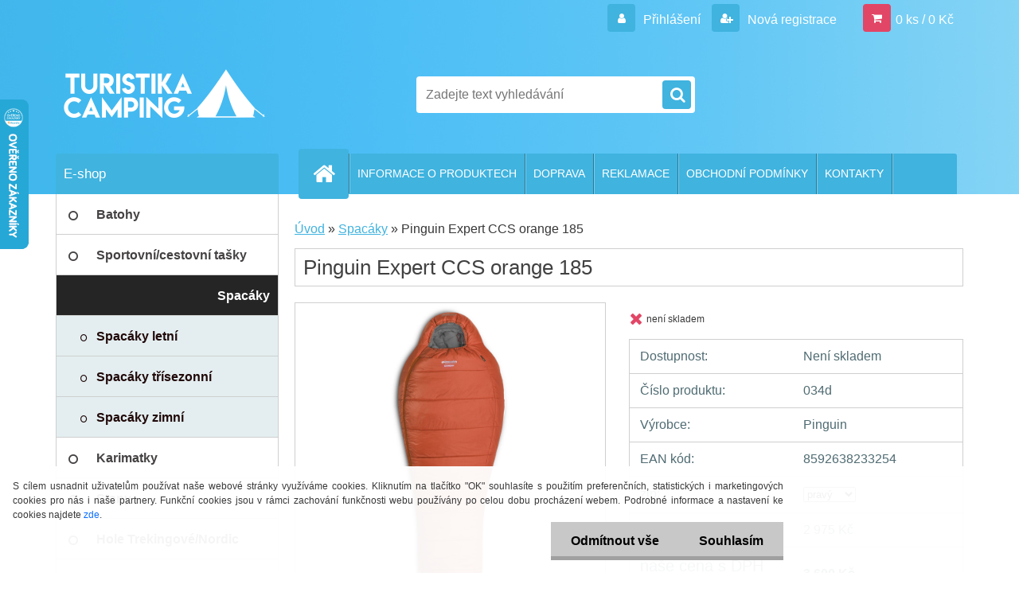

--- FILE ---
content_type: text/html; charset=utf-8
request_url: https://www.turistika-camping.cz/Pinguin-Expert-CCS-orange-185-d3298.htm
body_size: 20479
content:


        <!DOCTYPE html>
    <html xmlns:og="http://ogp.me/ns#" xmlns:fb="http://www.facebook.com/2008/fbml" lang="cs" class="tmpl__3r03">
      <head>
          <script>
              window.cookie_preferences = getCookieSettings('cookie_preferences');
              window.cookie_statistics = getCookieSettings('cookie_statistics');
              window.cookie_marketing = getCookieSettings('cookie_marketing');

              function getCookieSettings(cookie_name) {
                  if (document.cookie.length > 0)
                  {
                      cookie_start = document.cookie.indexOf(cookie_name + "=");
                      if (cookie_start != -1)
                      {
                          cookie_start = cookie_start + cookie_name.length + 1;
                          cookie_end = document.cookie.indexOf(";", cookie_start);
                          if (cookie_end == -1)
                          {
                              cookie_end = document.cookie.length;
                          }
                          return unescape(document.cookie.substring(cookie_start, cookie_end));
                      }
                  }
                  return false;
              }
          </script>
                    <script async src="https://www.googletagmanager.com/gtag/js?id=NZPHZ8X"></script>
                            <script>
                    window.dataLayer = window.dataLayer || [];
                    function gtag(){dataLayer.push(arguments)};
                    gtag('consent', 'default', {
                        'ad_storage': String(window.cookie_marketing) !== 'false' ? 'granted' : 'denied',
                        'analytics_storage': String(window.cookie_statistics) !== 'false' ? 'granted' : 'denied',
                        'ad_personalization': String(window.cookie_statistics) !== 'false' ? 'granted' : 'denied',
                        'ad_user_data': String(window.cookie_statistics) !== 'false' ? 'granted' : 'denied'
                    });
                    dataLayer.push({
                        'event': 'default_consent'
                    });
                </script>
                    <script>(function(w,d,s,l,i){w[l]=w[l]||[];w[l].push({'gtm.start':
          new Date().getTime(),event:'gtm.js'});var f=d.getElementsByTagName(s)[0],
        j=d.createElement(s),dl=l!='dataLayer'?'&l='+l:'';j.async=true;j.src=
        'https://www.googletagmanager.com/gtm.js?id='+i+dl;f.parentNode.insertBefore(j,f);
      })(window,document,'script','dataLayer','GTM-NZPHZ8X');
        window.dataLayer = window.dataLayer || [];
        window.dataLayer.push({
            event: 'eec.pageview',
            clientIP: '3.137.199.XX'
        });

    </script>
          <script type="text/javascript" src="https://c.seznam.cz/js/rc.js"></script>
              <title>Spacáky | Pinguin Expert CCS orange 185 | turistika-camping.cz-Vybavení pro cestování, turistiku a kempink </title>
        <script type="text/javascript">var action_unavailable='action_unavailable';var id_language = 'cs';var id_country_code = 'CZ';var language_code = 'cs-CZ';var path_request = '/request.php';var type_request = 'POST';var cache_break = "2511"; var enable_console_debug = false; var enable_logging_errors = false;var administration_id_language = 'cs';var administration_id_country_code = 'CZ';</script>          <script type="text/javascript" src="//ajax.googleapis.com/ajax/libs/jquery/1.8.3/jquery.min.js"></script>
          <script type="text/javascript" src="//code.jquery.com/ui/1.12.1/jquery-ui.min.js" ></script>
                  <script src="/wa_script/js/jquery.hoverIntent.minified.js?_=2025-01-14-11-59" type="text/javascript"></script>
        <script type="text/javascript" src="/admin/jscripts/jquery.qtip.min.js?_=2025-01-14-11-59"></script>
                  <script src="/wa_script/js/jquery.selectBoxIt.min.js?_=2025-01-14-11-59" type="text/javascript"></script>
                  <script src="/wa_script/js/bs_overlay.js?_=2025-01-14-11-59" type="text/javascript"></script>
        <script src="/wa_script/js/bs_design.js?_=2025-01-14-11-59" type="text/javascript"></script>
        <script src="/admin/jscripts/wa_translation.js?_=2025-01-14-11-59" type="text/javascript"></script>
        <link rel="stylesheet" type="text/css" href="/css/jquery.selectBoxIt.wa_script.css?_=2025-01-14-11-59" media="screen, projection">
        <link rel="stylesheet" type="text/css" href="/css/jquery.qtip.lupa.css?_=2025-01-14-11-59">
        
                  <script src="/wa_script/js/jquery.colorbox-min.js?_=2025-01-14-11-59" type="text/javascript"></script>
          <link rel="stylesheet" type="text/css" href="/css/colorbox.css?_=2025-01-14-11-59">
          <script type="text/javascript">
            jQuery(document).ready(function() {
              (function() {
                function createGalleries(rel) {
                  var regex = new RegExp(rel + "\\[(\\d+)]"),
                      m, group = "g_" + rel, groupN;
                  $("a[rel*=" + rel + "]").each(function() {
                    m = regex.exec(this.getAttribute("rel"));
                    if(m) {
                      groupN = group + m[1];
                    } else {
                      groupN = group;
                    }
                    $(this).colorbox({
                      rel: groupN,
                      slideshow:false,
                       maxWidth: "85%",
                       maxHeight: "85%",
                       returnFocus: false
                    });
                  });
                }
                createGalleries("lytebox");
                createGalleries("lyteshow");
              })();
            });</script>
          <script type="text/javascript">
      function init_products_hovers()
      {
        jQuery(".product").hoverIntent({
          over: function(){
            jQuery(this).find(".icons_width_hack").animate({width: "130px"}, 300, function(){});
          } ,
          out: function(){
            jQuery(this).find(".icons_width_hack").animate({width: "10px"}, 300, function(){});
          },
          interval: 40
        });
      }
      jQuery(document).ready(function(){

        jQuery(".param select, .sorting select").selectBoxIt();

        jQuery(".productFooter").click(function()
        {
          var $product_detail_link = jQuery(this).parent().find("a:first");

          if($product_detail_link.length && $product_detail_link.attr("href"))
          {
            window.location.href = $product_detail_link.attr("href");
          }
        });
        init_products_hovers();
        
        ebar_details_visibility = {};
        ebar_details_visibility["user"] = false;
        ebar_details_visibility["basket"] = false;

        ebar_details_timer = {};
        ebar_details_timer["user"] = setTimeout(function(){},100);
        ebar_details_timer["basket"] = setTimeout(function(){},100);

        function ebar_set_show($caller)
        {
          var $box_name = $($caller).attr("id").split("_")[0];

          ebar_details_visibility["user"] = false;
          ebar_details_visibility["basket"] = false;

          ebar_details_visibility[$box_name] = true;

          resolve_ebar_set_visibility("user");
          resolve_ebar_set_visibility("basket");
        }

        function ebar_set_hide($caller)
        {
          var $box_name = $($caller).attr("id").split("_")[0];

          ebar_details_visibility[$box_name] = false;

          clearTimeout(ebar_details_timer[$box_name]);
          ebar_details_timer[$box_name] = setTimeout(function(){resolve_ebar_set_visibility($box_name);},300);
        }

        function resolve_ebar_set_visibility($box_name)
        {
          if(   ebar_details_visibility[$box_name]
             && jQuery("#"+$box_name+"_detail").is(":hidden"))
          {
            jQuery("#"+$box_name+"_detail").slideDown(300);
          }
          else if(   !ebar_details_visibility[$box_name]
                  && jQuery("#"+$box_name+"_detail").not(":hidden"))
          {
            jQuery("#"+$box_name+"_detail").slideUp(0, function() {
              $(this).css({overflow: ""});
            });
          }
        }

        
        jQuery("#user_icon, #basket_icon").hoverIntent({
          over: function(){
            ebar_set_show(this);
            
          } ,
          out: function(){
            ebar_set_hide(this);
          },
          interval: 40
        });
        
        jQuery("#user_icon").click(function(e)
        {
          if(jQuery(e.target).attr("id") == "user_icon")
          {
            window.location.href = "https://www.turistika-camping.cz/outdoor/e-login/";
          }
        });

        jQuery("#basket_icon").click(function(e)
        {
          if(jQuery(e.target).attr("id") == "basket_icon")
          {
            window.location.href = "https://www.turistika-camping.cz/outdoor/e-basket/";
          }
        });
      
      });
    </script>        <meta http-equiv="Content-language" content="cs">
        <meta http-equiv="Content-Type" content="text/html; charset=utf-8">
        <meta name="language" content="czech">
        <meta name="keywords" content="pinguin,expert,ccs,orange,185">
        <meta name="description" content="Pinguin Expert
Velmi teplý syntetický spací pytel.
Velice dobře sbalitelný zimní spacák do extrémních podmínek.
Protože víme, že jako první začnou">
        <meta name="revisit-after" content="1 Days">
        <meta name="distribution" content="global">
        <meta name="expires" content="never">
                  <meta name="expires" content="never">
                    <link rel="previewimage" href="https://www.turistika-camping.cz/fotky26683/fotos/_vyr_3298spacak-pinguin-expert-ccs-175-cm-oranzova.jpg" />
                    <link rel="canonical" href="https://www.turistika-camping.cz/Pinguin-Expert-CCS-orange-185-d3298.htm?tab=description"/>
          <meta property="og:image" content="http://www.turistika-camping.cz/fotky26683/fotos/_vyrn_3298spacak-pinguin-expert-ccs-175-cm-oranzova.jpg" />
<meta property="og:image:secure_url" content="https://www.turistika-camping.cz/fotky26683/fotos/_vyrn_3298spacak-pinguin-expert-ccs-175-cm-oranzova.jpg" />
<meta property="og:image:type" content="image/jpeg" />

<meta name="google-site-verification" content="6Lb9-oZltzRvPKnrZIEwFhCmNTLgfv8qkU3cKDvhvQk"/>
<meta name="seznam-wmt" content="h1ajgdGOqss1N2YZYwl6KGWyNf82Q2M6"/>            <meta name="robots" content="index, follow">
                      <link href="//www.turistika-camping.cz/fotky26683/favicon.png" rel="icon" type="image/png">
          <link rel="shortcut icon" type="image/png" href="//www.turistika-camping.cz/fotky26683/favicon.png">
                  <link rel="stylesheet" type="text/css" href="/css/lang_dependent_css/lang_cs.css?_=2025-01-14-11-59" media="screen, projection">
                <link rel='stylesheet' type='text/css' href='/wa_script/js/styles.css?_=2025-01-14-11-59'>
        <script language='javascript' type='text/javascript' src='/wa_script/js/javascripts.js?_=2025-01-14-11-59'></script>
        <script language='javascript' type='text/javascript' src='/wa_script/js/check_tel.js?_=2025-01-14-11-59'></script>
          <script src="/assets/javascripts/buy_button.js?_=2025-01-14-11-59"></script>
            <script type="text/javascript" src="/wa_script/js/bs_user.js?_=2025-01-14-11-59"></script>
        <script type="text/javascript" src="/wa_script/js/bs_fce.js?_=2025-01-14-11-59"></script>
        <script type="text/javascript" src="/wa_script/js/bs_fixed_bar.js?_=2025-01-14-11-59"></script>
        <script type="text/javascript" src="/bohemiasoft/js/bs.js?_=2025-01-14-11-59"></script>
        <script src="/wa_script/js/jquery.number.min.js?_=2025-01-14-11-59" type="text/javascript"></script>
        <script type="text/javascript">
            BS.User.id = 26683;
            BS.User.domain = "outdoor";
            BS.User.is_responsive_layout = true;
            BS.User.max_search_query_length = 50;
            BS.User.max_autocomplete_words_count = 5;

            WA.Translation._autocompleter_ambiguous_query = ' Hledavý výraz je pro našeptávač příliš obecný. Zadejte prosím další znaky, slova nebo pokračujte odesláním formuláře pro vyhledávání.';
            WA.Translation._autocompleter_no_results_found = ' Nebyly nalezeny žádné produkty ani kategorie.';
            WA.Translation._error = " Chyba";
            WA.Translation._success = " Nastaveno";
            WA.Translation._warning = " Upozornění";
            WA.Translation._multiples_inc_notify = '<p class="multiples-warning"><strong>Tento produkt je možné objednat pouze v násobcích #inc#. </strong><br><small>Vámi zadaný počet kusů byl navýšen dle tohoto násobku.</small></p>';
            WA.Translation._shipping_change_selected = " Změnit...";
            WA.Translation._shipping_deliver_to_address = " Zásilka bude doručena na zvolenou adresu";

            BS.Design.template = {
              name: "3r03",
              is_selected: function(name) {
                if(Array.isArray(name)) {
                  return name.indexOf(this.name) > -1;
                } else {
                  return name === this.name;
                }
              }
            };
            BS.Design.isLayout3 = true;
            BS.Design.templates = {
              TEMPLATE_ARGON: "argon",TEMPLATE_NEON: "neon",TEMPLATE_CARBON: "carbon",TEMPLATE_XENON: "xenon",TEMPLATE_AURUM: "aurum",TEMPLATE_CUPRUM: "cuprum",TEMPLATE_ERBIUM: "erbium",TEMPLATE_CADMIUM: "cadmium",TEMPLATE_BARIUM: "barium",TEMPLATE_CHROMIUM: "chromium",TEMPLATE_SILICIUM: "silicium",TEMPLATE_IRIDIUM: "iridium",TEMPLATE_INDIUM: "indium",TEMPLATE_OXYGEN: "oxygen",TEMPLATE_HELIUM: "helium",TEMPLATE_FLUOR: "fluor",TEMPLATE_FERRUM: "ferrum",TEMPLATE_TERBIUM: "terbium",TEMPLATE_URANIUM: "uranium",TEMPLATE_ZINCUM: "zincum",TEMPLATE_CERIUM: "cerium",TEMPLATE_KRYPTON: "krypton",TEMPLATE_THORIUM: "thorium",TEMPLATE_ETHERUM: "etherum",TEMPLATE_KRYPTONIT: "kryptonit",TEMPLATE_TITANIUM: "titanium",TEMPLATE_PLATINUM: "platinum"            };
        </script>
                  <script src="/js/progress_button/modernizr.custom.js"></script>
                      <link rel="stylesheet" type="text/css" href="/bower_components/owl.carousel/dist/assets/owl.carousel.min.css" />
            <link rel="stylesheet" type="text/css" href="/bower_components/owl.carousel/dist/assets/owl.theme.default.min.css" />
            <script src="/bower_components/owl.carousel/dist/owl.carousel.min.js"></script>
                    <link rel="stylesheet" type="text/css" href="//static.bohemiasoft.com/jave/style.css?_=2025-01-14-11-59" media="screen">
                    <link rel="stylesheet" type="text/css" href="/css/font-awesome.4.7.0.min.css" media="screen">
          <link rel="stylesheet" type="text/css" href="/sablony/nove/3r03/3r03blue/css/product_var3.css?_=2025-01-14-11-59" media="screen">
                    <link rel="stylesheet"
                type="text/css"
                id="tpl-editor-stylesheet"
                href="/sablony/nove/3r03/3r03blue/css/colors.css?_=2025-01-14-11-59"
                media="screen">

          <meta name="viewport" content="width=device-width, initial-scale=1.0">
          <link rel="stylesheet" 
                   type="text/css" 
                   href="https://static.bohemiasoft.com/custom-css/neon.css?_1764923377" 
                   media="screen"><style type="text/css">
               <!--#site_logo{
                  width: 275px;
                  height: 100px;
                  background-image: url('/fotky26683/design_setup/images/custom_image_logo.png?cache_time=1564434637');
                  background-repeat: no-repeat;
                  
                }html body .myheader { 
          background-image: url('/fotky26683/design_setup/images/custom_image_centerpage.jpg?cache_time=1564434637');
          border: black;
          background-repeat: no-repeat;
          background-position: 50% 0%;
          background-color: #7193ad;
        }#page_background{
                  background-image: none;
                  background-repeat: repeat;
                  background-position: 0px 0px;
                  background-color: #ffffff;
                }.bgLupa{
                  padding: 0;
                  border: none;
                }
      /***font podkategorie***/
      body #page .leftmenu2 ul ul li a {
                  color:#210909!important;
        }
      body #page .leftmenu ul ul li a, body #page .leftmenu ul li.leftmenuAct ul li a {
            color:#210909!important;
            border-color:#210909!important;
        }
      /***pozadi podkategorie***/
      body #page .leftmenu2 ul ul li a {
                  background-color:#e4eef0!important;
      }
      body #page .leftmenu ul ul li a, #left-box .leftmenu ul ul::after, #left-box .leftmenu ul ul, html #page ul ul li.leftmenuAct {
                  background-color:#e4eef0!important;
      }
      /***pozadi podkategorie - hover, active***/
      body #page .leftmenu2 ul ul li a:hover, body #page .leftmenu2 ul ul li.leftmenu2Act a{
                  background-color:#64a4e3!important;
        }
      body #page .leftmenu ul ul li a:hover, body #page .leftmenu ul ul li.leftmenuAct a{
                  border-color:#64a4e3!important;
        }

 :root { 
 }
-->
                </style>          <link rel="stylesheet" type="text/css" href="/fotky26683/design_setup/css/user_defined.css?_=1739533364" media="screen, projection">
                    <script type="text/javascript" src="/admin/jscripts/wa_dialogs.js?_=2025-01-14-11-59"></script>
            <script>
      $(document).ready(function() {
        if (getCookie('show_cookie_message' + '_26683_cz') != 'no') {
          if($('#cookies-agreement').attr('data-location') === '0')
          {
            $('.cookies-wrapper').css("top", "0px");
          }
          else
          {
            $('.cookies-wrapper').css("bottom", "0px");
          }
          $('.cookies-wrapper').show();
        }

        $('#cookies-notify__close').click(function() {
          setCookie('show_cookie_message' + '_26683_cz', 'no');
          $('#cookies-agreement').slideUp();
          $("#masterpage").attr("style", "");
          setCookie('cookie_preferences', 'true');
          setCookie('cookie_statistics', 'true');
          setCookie('cookie_marketing', 'true');
          window.cookie_preferences = true;
          window.cookie_statistics = true;
          window.cookie_marketing = true;
          if(typeof gtag === 'function') {
              gtag('consent', 'update', {
                  'ad_storage': 'granted',
                  'analytics_storage': 'granted',
                  'ad_user_data': 'granted',
                  'ad_personalization': 'granted'
              });
          }
         return false;
        });

        $("#cookies-notify__disagree").click(function(){
            save_preferences();
        });

        $('#cookies-notify__preferences-button-close').click(function(){
            var cookies_notify_preferences = $("#cookies-notify-checkbox__preferences").is(':checked');
            var cookies_notify_statistics = $("#cookies-notify-checkbox__statistics").is(':checked');
            var cookies_notify_marketing = $("#cookies-notify-checkbox__marketing").is(':checked');
            save_preferences(cookies_notify_preferences, cookies_notify_statistics, cookies_notify_marketing);
        });

        function save_preferences(preferences = false, statistics = false, marketing = false)
        {
            setCookie('show_cookie_message' + '_26683_cz', 'no');
            $('#cookies-agreement').slideUp();
            $("#masterpage").attr("style", "");
            setCookie('cookie_preferences', preferences);
            setCookie('cookie_statistics', statistics);
            setCookie('cookie_marketing', marketing);
            window.cookie_preferences = preferences;
            window.cookie_statistics = statistics;
            window.cookie_marketing = marketing;
            if(marketing && typeof gtag === 'function')
            {
                gtag('consent', 'update', {
                    'ad_storage': 'granted'
                });
            }
            if(statistics && typeof gtag === 'function')
            {
                gtag('consent', 'update', {
                    'analytics_storage': 'granted',
                    'ad_user_data': 'granted',
                    'ad_personalization': 'granted',
                });
            }
            if(marketing === false && BS && BS.seznamIdentity) {
                BS.seznamIdentity.clearIdentity();
            }
        }

        /**
         * @param {String} cookie_name
         * @returns {String}
         */
        function getCookie(cookie_name) {
          if (document.cookie.length > 0)
          {
            cookie_start = document.cookie.indexOf(cookie_name + "=");
            if (cookie_start != -1)
            {
              cookie_start = cookie_start + cookie_name.length + 1;
              cookie_end = document.cookie.indexOf(";", cookie_start);
              if (cookie_end == -1)
              {
                cookie_end = document.cookie.length;
              }
              return unescape(document.cookie.substring(cookie_start, cookie_end));
            }
          }
          return "";
        }
        
        /**
         * @param {String} cookie_name
         * @param {String} value
         */
        function setCookie(cookie_name, value) {
          var time = new Date();
          time.setTime(time.getTime() + 365*24*60*60*1000); // + 1 rok
          var expires = "expires="+time.toUTCString();
          document.cookie = cookie_name + "=" + escape(value) + "; " + expires + "; path=/";
        }
      });
    </script>
    <script async src="https://www.googletagmanager.com/gtag/js?id=AW-525-785-7551"></script><script>
window.dataLayer = window.dataLayer || [];
function gtag(){dataLayer.push(arguments);}
gtag('js', new Date());
gtag('config', 'AW-525-785-7551', { debug_mode: true });
</script>        <script type="text/javascript" src="/wa_script/js/search_autocompleter.js?_=2025-01-14-11-59"></script>
                <link rel="stylesheet" type="text/css" href="/assets/vendor/magnific-popup/magnific-popup.css" />
      <script src="/assets/vendor/magnific-popup/jquery.magnific-popup.js"></script>
      <script type="text/javascript">
        BS.env = {
          decPoint: ",",
          basketFloatEnabled: false        };
      </script>
      <script type="text/javascript" src="/node_modules/select2/dist/js/select2.min.js"></script>
      <script type="text/javascript" src="/node_modules/maximize-select2-height/maximize-select2-height.min.js"></script>
      <script type="text/javascript">
        (function() {
          $.fn.select2.defaults.set("language", {
            noResults: function() {return " Nenalezeny žádné položky"},
            inputTooShort: function(o) {
              var n = o.minimum - o.input.length;
              return " Prosím zadejte #N# nebo více znaků.".replace("#N#", n);
            }
          });
          $.fn.select2.defaults.set("width", "100%")
        })();

      </script>
      <link type="text/css" rel="stylesheet" href="/node_modules/select2/dist/css/select2.min.css" />
      <script type="text/javascript" src="/wa_script/js/countdown_timer.js?_=2025-01-14-11-59"></script>
      <script type="text/javascript" src="/wa_script/js/app.js?_=2025-01-14-11-59"></script>
      <script type="text/javascript" src="/node_modules/jquery-validation/dist/jquery.validate.min.js"></script>

      <script src="https://popup.marketplace-wa.cz/media/pop.2e4d4cd4276c120a57b359fa3755009b1258635d.1767081169.js" async></script>
          </head>
          <script type="text/javascript">
        var fb_pixel = 'active';
      </script>
      <script type="text/javascript" src="/wa_script/js/fb_pixel_func.js"></script>
      <script>add_to_cart_default_basket_settings();</script>  <body class="lang-cs layout3 not-home page-product-detail page-product-3298 basket-empty vat-payer-y alternative-currency-n" >
      <!-- Google Tag Manager (noscript) end -->
    <noscript><iframe src="https://www.googletagmanager.com/ns.html?id=GTM-NZPHZ8X"
                      height="0" width="0" style="display:none;visibility:hidden"></iframe></noscript>
    <!-- End Google Tag Manager (noscript) -->
          <a name="topweb"></a>
            <div id="cookies-agreement" class="cookies-wrapper" data-location="1"
         >
      <div class="cookies-notify-background"></div>
      <div class="cookies-notify" style="display:block!important;">
        <div class="cookies-notify__bar">
          <div class="cookies-notify__bar1">
            <div class="cookies-notify__text"
                                 >
                S cílem usnadnit uživatelům používat naše webové stránky využíváme cookies. Kliknutím na tlačítko "OK" souhlasíte s použitím preferenčních, statistických i marketingových cookies pro nás i naše partnery. Funkční cookies jsou v rámci zachování funkčnosti webu používány po celou dobu procházení webem. Podrobné informace a nastavení ke cookies najdete <span class="cookies-notify__detail_button">zde</span>.            </div>
            <div class="cookies-notify__button">
                <a href="#" id="cookies-notify__disagree" class="secondary-btn"
                   style="color: #000000;
                           background-color: #c8c8c8;
                           opacity: 1"
                >Odmítnout vše</a>
              <a href="#" id="cookies-notify__close"
                 style="color: #000000;
                        background-color: #c8c8c8;
                        opacity: 1"
                >Souhlasím</a>
            </div>
          </div>
                        <div class="cookies-notify__detail_box hidden"
                             >
                <div id="cookies-nofify__close_detail"> Zavřít</div>
                <div>
                    <br />
                    <b> Co jsou cookies?</b><br />
                    <span> Cookies jsou krátké textové informace, které jsou uloženy ve Vašem prohlížeči. Tyto informace běžně používají všechny webové stránky a jejich procházením dochází k ukládání cookies. Pomocí partnerských skriptů, které mohou stránky používat (například Google analytics</span><br /><br />
                    <b> Jak lze nastavit práci webu s cookies?</b><br />
                    <span> Přestože doporučujeme povolit používání všech typů cookies, práci webu s nimi můžete nastavit dle vlastních preferencí pomocí checkboxů zobrazených níže. Po odsouhlasení nastavení práce s cookies můžete změnit své rozhodnutí smazáním či editací cookies přímo v nastavení Vašeho prohlížeče. Podrobnější informace k promazání cookies najdete v nápovědě Vašeho prohlížeče.</span>
                </div>
                <div class="cookies-notify__checkboxes"
                                    >
                    <div class="checkbox-custom checkbox-default cookies-notify__checkbox">
                        <input type="checkbox" id="cookies-notify-checkbox__functional" checked disabled />
                        <label for="cookies-notify-checkbox__functional" class="cookies-notify__checkbox_label"> Nutné</label>
                    </div>
                    <div class="checkbox-custom checkbox-default cookies-notify__checkbox">
                        <input type="checkbox" id="cookies-notify-checkbox__preferences" checked />
                        <label for="cookies-notify-checkbox__preferences" class="cookies-notify__checkbox_label"> Preferenční</label>
                    </div>
                    <div class="checkbox-custom checkbox-default cookies-notify__checkbox">
                        <input type="checkbox" id="cookies-notify-checkbox__statistics" checked />
                        <label for="cookies-notify-checkbox__statistics" class="cookies-notify__checkbox_label"> Statistické</label>
                    </div>
                    <div class="checkbox-custom checkbox-default cookies-notify__checkbox">
                        <input type="checkbox" id="cookies-notify-checkbox__marketing" checked />
                        <label for="cookies-notify-checkbox__marketing" class="cookies-notify__checkbox_label"> Marketingové</label>
                    </div>
                </div>
                <div id="cookies-notify__cookie_types">
                    <div class="cookies-notify__cookie_type cookie-active" data-type="functional">
                         Nutné (13)
                    </div>
                    <div class="cookies-notify__cookie_type" data-type="preferences">
                         Preferenční (1)
                    </div>
                    <div class="cookies-notify__cookie_type" data-type="statistics">
                         Statistické (15)
                    </div>
                    <div class="cookies-notify__cookie_type" data-type="marketing">
                         Marketingové (15)
                    </div>
                    <div class="cookies-notify__cookie_type" data-type="unclassified">
                         Neklasifikované (7)
                    </div>
                </div>
                <div id="cookies-notify__cookie_detail">
                    <div class="cookie-notify__cookie_description">
                        <span id="cookie-notify__description_functional" class="cookie_description_active"> Tyto informace jsou nezbytné ke správnému chodu webové stránky jako například vkládání zboží do košíku, uložení vyplněných údajů nebo přihlášení do zákaznické sekce.</span>
                        <span id="cookie-notify__description_preferences" class="hidden"> Tyto cookies umožní přizpůsobit chování nebo vzhled stránky dle Vašich potřeb, například volba jazyka.</span>
                        <span id="cookie-notify__description_statistics" class="hidden"> Díky těmto cookies mohou majitelé i developeři webu více porozumět chování uživatelů a vyvijet stránku tak, aby byla co nejvíce prozákaznická. Tedy abyste co nejrychleji našli hledané zboží nebo co nejsnáze dokončili jeho nákup.</span>
                        <span id="cookie-notify__description_marketing" class="hidden"> Tyto informace umožní personalizovat zobrazení nabídek přímo pro Vás díky historické zkušenosti procházení dřívějších stránek a nabídek.</span>
                        <span id="cookie-notify__description_unclassified" class="hidden"> Tyto cookies prozatím nebyly roztříděny do vlastní kategorie.</span>
                    </div>
                    <style>
                        #cookies-notify__cookie_detail_table td
                        {
                            color: #ffffff                        }
                    </style>
                    <table class="table" id="cookies-notify__cookie_detail_table">
                        <thead>
                            <tr>
                                <th> Jméno</th>
                                <th> Účel</th>
                                <th> Vypršení</th>
                            </tr>
                        </thead>
                        <tbody>
                                                    <tr>
                                <td>show_cookie_message</td>
                                <td>Ukládá informaci o potřebě zobrazení cookie lišty</td>
                                <td>1 rok</td>
                            </tr>
                                                        <tr>
                                <td>__zlcmid</td>
                                <td>Tento soubor cookie se používá k uložení identity návštěvníka během návštěv a preference návštěvníka deaktivovat naši funkci živého chatu. </td>
                                <td>1 rok</td>
                            </tr>
                                                        <tr>
                                <td>__cfruid</td>
                                <td>Tento soubor cookie je součástí služeb poskytovaných společností Cloudflare – včetně vyrovnávání zátěže, doručování obsahu webových stránek a poskytování připojení DNS pro provozovatele webových stránek. </td>
                                <td>relace</td>
                            </tr>
                                                        <tr>
                                <td>_auth</td>
                                <td>Zajišťuje bezpečnost procházení návštěvníků tím, že zabraňuje padělání požadavků mezi stránkami. Tento soubor cookie je nezbytný pro bezpečnost webu a návštěvníka. </td>
                                <td>1 rok</td>
                            </tr>
                                                        <tr>
                                <td>csrftoken</td>
                                <td>Pomáhá předcházet útokům Cross-Site Request Forgery (CSRF). 
</td>
                                <td>1 rok</td>
                            </tr>
                                                        <tr>
                                <td>PHPSESSID</td>
                                <td>Zachovává stav uživatelské relace napříč požadavky na stránky. </td>
                                <td>relace</td>
                            </tr>
                                                        <tr>
                                <td>rc::a</td>
                                <td>Tento soubor cookie se používá k rozlišení mezi lidmi a roboty. To je výhodné pro web, aby
vytvářet platné zprávy o používání jejich webových stránek. </td>
                                <td>persistentní</td>
                            </tr>
                                                        <tr>
                                <td>rc::c</td>
                                <td>Tento soubor cookie se používá k rozlišení mezi lidmi a roboty. </td>
                                <td>relace</td>
                            </tr>
                                                        <tr>
                                <td>AWSALBCORS</td>
                                <td>Registruje, který server-cluster obsluhuje návštěvníka. To se používá v kontextu s vyrovnáváním zátěže, aby se optimalizovala uživatelská zkušenost. </td>
                                <td>6 dnů</td>
                            </tr>
                                                        <tr>
                                <td>18plus_allow_access#</td>
                                <td>Ukládá informaci o odsouhlasení okna 18+ pro web.</td>
                                <td>neznámý</td>
                            </tr>
                                                        <tr>
                                <td>18plus_cat#</td>
                                <td>Ukládá informaci o odsouhlasení okna 18+ pro kategorii.</td>
                                <td>neznámý</td>
                            </tr>
                                                        <tr>
                                <td>bs_slide_menu</td>
                                <td></td>
                                <td>neznámý</td>
                            </tr>
                                                        <tr>
                                <td>left_menu</td>
                                <td>Ukládá informaci o způsobu zobrazení levého menu.</td>
                                <td>neznámý</td>
                            </tr>
                                                    </tbody>
                    </table>
                    <div class="cookies-notify__button">
                        <a href="#" id="cookies-notify__preferences-button-close"
                           style="color: #000000;
                                background-color: #c8c8c8;
                                opacity: 1">
                            Uložit nastavení                        </a>
                    </div>
                </div>
            </div>
                    </div>
      </div>
    </div>
    
  <div id="responsive_layout_large"></div><div id="page">    <script type="text/javascript">
      var responsive_articlemenu_name = ' Menu';
      var responsive_eshopmenu_name = ' E-shop';
    </script>
        <div class="myheader">
            <div class="content">
            <div class="logo-wrapper">
            <a id="site_logo" href="//www.turistika-camping.cz" class="mylogo" aria-label="Logo"></a>
    </div>
                <div id="search">
      <form name="search" id="searchForm" action="/search-engine.htm" method="GET" enctype="multipart/form-data">
        <label for="q" class="title_left2"> Hľadanie</label>
        <p>
          <input name="slovo" type="text" class="inputBox" id="q" placeholder=" Zadejte text vyhledávání" maxlength="50">
          
          <input type="hidden" id="source_service" value="www.webareal.cz">
        </p>
        <div class="wrapper_search_submit">
          <input type="submit" class="search_submit" aria-label="search" name="search_submit" value="">
        </div>
        <div id="search_setup_area">
          <input id="hledatjak2" checked="checked" type="radio" name="hledatjak" value="2">
          <label for="hledatjak2">Hledat ve zboží</label>
          <br />
          <input id="hledatjak1"  type="radio" name="hledatjak" value="1">
          <label for="hledatjak1">Hledat v článcích</label>
                    <script type="text/javascript">
            function resolve_search_mode_visibility()
            {
              if (jQuery('form[name=search] input').is(':focus'))
              {
                if (jQuery('#search_setup_area').is(':hidden'))
                {
                  jQuery('#search_setup_area').slideDown(400);
                }
              }
              else
              {
                if (jQuery('#search_setup_area').not(':hidden'))
                {
                  jQuery('#search_setup_area').slideUp(400);
                }
              }
            }

            $('form[name=search] input').click(function() {
              this.focus();
            });

            jQuery('form[name=search] input')
                .focus(function() {
                  resolve_search_mode_visibility();
                })
                .blur(function() {
                  setTimeout(function() {
                    resolve_search_mode_visibility();
                  }, 1000);
                });

          </script>
                  </div>
      </form>
    </div>
          </div>
          </div>
    <div id="page_background">      <div class="hack-box"><!-- HACK MIN WIDTH FOR IE 5, 5.5, 6  -->
                  <div id="masterpage" style="margin-bottom:95px;"><!-- MASTER PAGE -->
              <div id="header">          </div><!-- END HEADER -->
          
  <div id="ebar" class="" >        <div id="ebar_set">
                <div id="user_icon">

                            <div id="user_detail">
                    <div id="user_arrow_tag"></div>
                    <div id="user_content_tag">
                        <div id="user_content_tag_bg">
                            <a href="/outdoor/e-login/"
                               class="elink user_login_text"
                               >
                               Přihlášení                            </a>
                            <a href="/outdoor/e-register/"
                               class="elink user-logout user_register_text"
                               >
                               Nová registrace                            </a>
                        </div>
                    </div>
                </div>
            
        </div>
        
                <div id="basket_icon" >
            <div id="basket_detail">
                <div id="basket_arrow_tag"></div>
                <div id="basket_content_tag">
                    <a id="quantity_tag" href="/outdoor/e-basket" rel="nofollow" class="elink">0 ks / 0&nbsp;Kč</a>
                                    </div>
            </div>
        </div>
                <a id="basket_tag"
           href="outdoor/e-basket"
           rel="nofollow"
           class="elink">
            <span id="basket_tag_left">&nbsp;</span>
            <span id="basket_tag_right">
                0 ks            </span>
        </a>
                </div></div>    <!--[if IE 6]>
    <style>
    #main-menu ul ul{visibility:visible;}
    </style>
    <![endif]-->

    
    <div id="topmenu"><!-- TOPMENU -->
            <div id="main-menu" class="">
                 <ul>
            <li class="eshop-menu-home">
              <a href="//www.turistika-camping.cz" class="top_parent_act" aria-label="Homepage">
                              </a>
            </li>
          </ul>
          
<ul><li class="eshop-menu-5 eshop-menu-order-1 eshop-menu-odd"><a href="/INFORMACE-O-PRODUKTECH-a5_0.htm"  class="top_parent">INFORMACE O PRODUKTECH</a> <ul><!--[if lte IE 7]><table><tr><td><![endif]--> <li class="eshop-submenu-1"><a href="/Stany-a5_1.htm" >Stany</a></li><li class="eshop-submenu-2"><a href="/Spaci-pytle-a5_2.htm" >Spací pytle</a></li><li class="eshop-submenu-3"><a href="/Batohy-a5_3.htm" >Batohy</a></li><li class="eshop-submenu-4"><a href="/Karimatky-a5_4.htm" >Karimatky</a></li><li class="eshop-submenu-5"><a href="/Jizdni-kola-a5_5.htm" class="parent">Jízdní kola&nbsp;&#187;</a> <ul><!--[if lte IE 7]><table><tr><td><![endif]--> <li class="eshop-submenu-7"><a href="/Jak-vybrat-kolo-a5_7.htm" >Jak vybrat kolo</a></li><li class="eshop-submenu-6"><a href="/Jak-vybrat-spravnou-velikost-a5_6.htm" >Jak vybrat správnou velikost</a></li> <!--[if lte IE 7]></td></tr></table><![endif]--></ul> </li><li class="eshop-submenu-8"><a href="/Stresni-boxy-a5_8.htm" >Střešní boxy</a></li> <!--[if lte IE 7]></td></tr></table><![endif]--></ul> 
</li></ul>
<ul><li class="eshop-menu-6 eshop-menu-order-2 eshop-menu-even"><a href="/DOPRAVA-a6_0.htm"  class="top_parent">DOPRAVA</a>
</li></ul>
<ul><li class="eshop-menu-7 eshop-menu-order-3 eshop-menu-odd"><a href="/REKLAMACE-a7_0.htm"  class="top_parent">REKLAMACE</a>
</li></ul>
<ul><li class="eshop-menu-3 eshop-menu-order-4 eshop-menu-even"><a href="/OBCHODNI-PODMINKY-a3_0.htm"  class="top_parent">OBCHODNÍ PODMÍNKY</a>
</li></ul>
<ul><li class="eshop-menu-2 eshop-menu-order-5 eshop-menu-odd"><a href="/KONTAKTY-a2_0.htm"  class="top_parent">KONTAKTY</a>
</li></ul>      </div>
    </div><!-- END TOPMENU -->
              <div id="aroundpage"><!-- AROUND PAGE -->
            
      <!-- LEFT BOX -->
      <div id="left-box">
              <div class="menu-typ-1" id="left_eshop">
                <p class="title_left_eshop">E-shop</p>
          
        <div id="inleft_eshop">
          <div class="leftmenu2">
                <ul class="root-eshop-menu">
              <li class="leftmenuDef category-menu-1 category-menu-order-1 category-menu-odd">
          <a href="/Batohy-c1_0_1.htm">            <strong>
              Batohy             </strong>
            </a>        </li>

                <li class="leftmenuDef category-menu-13 category-menu-order-2 category-menu-even">
          <a href="/Sportovni-cestovni-tasky-c13_0_1.htm">            <strong>
              Sportovní/cestovní tašky            </strong>
            </a>        </li>

                <li class="leftmenuAct category-menu-2 category-menu-order-3 category-menu-odd">
          <a href="/Spacaky-c2_0_1.htm">            <strong>
              Spacáky            </strong>
            </a>        </li>

            <ul class="eshop-submenu level-2">
              <li class="leftmenu2sub category-submenu-6 masonry_item">
          <a href="/Spacaky-letni-c2_6_2.htm">            <strong>
              Spacáky letní            </strong>
            </a>        </li>

                <li class="leftmenu2sub category-submenu-7 masonry_item">
          <a href="/Spacaky-trisezonni-c2_7_2.htm">            <strong>
              Spacáky třísezonní            </strong>
            </a>        </li>

                <li class="leftmenu2sub category-submenu-8 masonry_item">
          <a href="/Spacaky-zimni-c2_8_2.htm">            <strong>
              Spacáky zimní            </strong>
            </a>        </li>

            </ul>
      <style>
        #left-box .remove_point a::before
        {
          display: none;
        }
      </style>
            <li class="leftmenuDef category-menu-3 category-menu-order-4 category-menu-even">
          <a href="/Karimatky-c3_0_1.htm">            <strong>
              Karimatky            </strong>
            </a>        </li>

                <li class="leftmenuDef category-menu-4 category-menu-order-5 category-menu-odd">
          <a href="/Stany-c4_0_1.htm">            <strong>
              Stany            </strong>
            </a>        </li>

                <li class="leftmenuDef category-menu-6 category-menu-order-6 category-menu-even">
          <a href="/Hole-Trekingove-Nordic-walking-c6_0_1.htm">            <strong>
              Hole Trekingové/Nordic walking            </strong>
            </a>        </li>

                <li class="leftmenuDef category-menu-11 category-menu-order-7 category-menu-odd">
          <a href="/Svitilny-celovky-c11_0_1.htm">            <strong>
              Svítilny,čelovky            </strong>
            </a>        </li>

                <li class="leftmenuDef category-menu-7 category-menu-order-8 category-menu-even">
          <a href="/Nadobi-varice-c7_0_1.htm">            <strong>
              Nádobí / vařiče            </strong>
            </a>        </li>

                <li class="leftmenuDef category-menu-5 category-menu-order-9 category-menu-odd">
          <a href="/Doplnky-c5_0_1.htm">            <strong>
              Doplňky            </strong>
            </a>        </li>

                <li class="leftmenuDef category-menu-15 category-menu-order-10 category-menu-even">
          <a href="/Navleky-c15_0_1.htm">            <strong>
              Návleky            </strong>
            </a>        </li>

                <li class="leftmenuDef category-menu-8 category-menu-order-11 category-menu-odd">
          <a href="/Stresni-boxy-c8_0_1.htm">            <strong>
              Střešní boxy            </strong>
            </a>        </li>

                <li class="leftmenuDef category-menu-12 category-menu-order-12 category-menu-even">
          <a href="/Stresni-nosice-c12_0_1.htm">            <strong>
              Střešní nosiče            </strong>
            </a>        </li>

                <li class="leftmenuDef category-menu-9 category-menu-order-13 category-menu-odd">
          <a href="/Nosice-jizdnich-kol-c9_0_1.htm">            <strong>
              Nosiče jízdních kol            </strong>
            </a>        </li>

                <li class="leftmenuDef category-menu-10 category-menu-order-14 category-menu-even">
          <a href="/Nosice-lyzi-c10_0_1.htm">            <strong>
              Nosiče lyží            </strong>
            </a>        </li>

                <li class="leftmenuDef category-menu-14 category-menu-order-15 category-menu-odd">
          <a href="/Jizdni-kola-c14_0_1.htm">            <strong>
              Jízdní kola            </strong>
            </a>        </li>

            </ul>
      <style>
        #left-box .remove_point a::before
        {
          display: none;
        }
      </style>
              </div>
        </div>

        
        <div id="footleft1">
                  </div>

            </div>
          <div id="left3">
      <div id="inleft3_top"></div>
      <div id="inleft3">
        <p></p>
<p><img style="vertical-align: middle; border: 2px solid black; border-width: 0px; margin: 2px;" src="/fotky26683/tel.png" width="239" height="113" /></p>
<p><img style="border: 2px solid black; vertical-align: middle; border-width: 0px; margin: 2px 3px 2px 3px;" title="Platit můžete kartami VISA, MASTER CARD a MAESTRO" src="/fotky26683/go_on-line_platba.png" alt="kartou online" width="239" height="239" /></p>
<p> </p>
<p><img style="border: 2px solid black; border-width: 0px; margin: 2px 3px 2px 3px;" title="Při rychlých online platbách z Fio banky, Mbank, Raiffeisen banky, Komerční banky a České spořitelny se jen přihlásíte do internetového bankovnictví a máte již předvyplněný příkaz k úhradě." src="/fotky26683/online_pevod.png" alt="on-line převody" width="239" height="228" /> </p>
<p> </p>
<p>  </p>              </div>
      <div id="inleft3_foot"></div>
    </div>
          </div><!-- END LEFT BOX -->
            <div id="right-box"><!-- RIGHT BOX2 -->
              </div><!-- END RIGHT BOX -->
      

            <hr class="hide">
                        <div id="centerpage2"><!-- CENTER PAGE -->
              <div id="incenterpage2"><!-- in the center -->
                <script type="text/javascript">
  var product_information = {
    id: '3298',
    name: 'Pinguin Expert CCS orange 185',
    brand: '',
    price: '3600',
    category: 'Spacáky',
    is_variant: false,
    variant_id: 0  };
</script>
        <div id="fb-root"></div>
    <script>(function(d, s, id) {
            var js, fjs = d.getElementsByTagName(s)[0];
            if (d.getElementById(id)) return;
            js = d.createElement(s); js.id = id;
            js.src = "//connect.facebook.net/ cs_CZ/all.js#xfbml=1&appId=";
            fjs.parentNode.insertBefore(js, fjs);
        }(document, 'script', 'facebook-jssdk'));</script>
      <script type="application/ld+json">
      {
        "@context": "http://schema.org",
        "@type": "Product",
                "name": "Pinguin Expert CCS orange 185",
        "description": "Pinguin Expert Velmi teplý syntetický spací pytel. Velice dobře sbalitelný zimní spacák do extrémních podmínek. Protože víme,",
                "image": ["https://www.turistika-camping.cz/fotky26683/fotos/_vyr_3298spacak-pinguin-expert-ccs-175-cm-oranzova.jpg",
"https://www.turistika-camping.cz/fotky26683/fotos/26683_3298__vyrp11_20521.jpg",
"https://www.turistika-camping.cz/fotky26683/fotos/26683_3298__vyrp12_20522.jpg",
"https://www.turistika-camping.cz/fotky26683/fotos/26683_3298__vyrp13_20523.jpg",
"https://www.turistika-camping.cz/fotky26683/fotos/26683_3298__vyrp14_20524.jpg",
"https://www.turistika-camping.cz/fotky26683/fotos/26683_3298__vyrp15_20525.jpg",
"https://www.turistika-camping.cz/fotky26683/fotos/26683_3298__vyrp16_20526.jpg"],
                "gtin13": "8592638233254",
        "mpn": "",
        "sku": "034d",
        "brand": "Pinguin",

        "offers": {
            "@type": "Offer",
            "availability": "https://schema.org/OutOfStock",
            "price": "3600",
"priceCurrency": "CZK",
"priceValidUntil": "2036-01-19",
            "url": "https://www.turistika-camping.cz/Pinguin-Expert-CCS-orange-185-d3298.htm"
        }
      }
</script>
              <script type="application/ld+json">
{
    "@context": "http://schema.org",
    "@type": "BreadcrumbList",
    "itemListElement": [
    {
        "@type": "ListItem",
        "position": 1,
        "item": {
            "@id": "https://www.turistika-camping.cz",
            "name": "Home"
            }
    },     {
        "@type": "ListItem",
        "position": 2,
        "item": {
            "@id": "https://www.turistika-camping.cz/Spacaky-c2_0_1.htm",
            "name": "Spacáky"
        }
        },
    {
        "@type": "ListItem",
        "position": 3,
        "item": {
            "@id": "https://www.turistika-camping.cz/Pinguin-Expert-CCS-orange-185-d3298.htm",
            "name": "Pinguin Expert CCS orange 185"
    }
    }
]}
</script>
          <script type="text/javascript" src="/wa_script/js/bs_variants.js?date=2462013"></script>
  <script type="text/javascript" src="/wa_script/js/rating_system.js"></script>
  <script type="text/javascript">
    <!--
    $(document).ready(function () {
      BS.Variants.register_events();
      BS.Variants.id_product = 3298;
    });

    function ShowImage2(name, width, height, domen) {
      window.open("/wa_script/image2.php?soub=" + name + "&domena=" + domen, "", "toolbar=no,scrollbars=yes,location=no,status=no,width=" + width + ",height=" + height + ",resizable=1,screenX=20,screenY=20");
    }
    ;
    // --></script>
  <script type="text/javascript">
    <!--
    function Kontrola() {
      if (document.theForm.autor.value == "") {
        document.theForm.autor.focus();
        BS.ui.popMessage.alert("Musíte vyplnit své jméno");
        return false;
      }
      if (document.theForm.email.value == "") {
        document.theForm.email.focus();
        BS.ui.popMessage.alert("Musíte vyplnit svůj email");
        return false;
      }
      if (document.theForm.titulek.value == "") {
        document.theForm.titulek.focus();
        BS.ui.popMessage.alert("Vyplňte název příspěvku");
        return false;
      }
      if (document.theForm.prispevek.value == "") {
        document.theForm.prispevek.focus();
        BS.ui.popMessage.alert("Zadejte text příspěvku");
        return false;
      }
      if (document.theForm.captcha.value == "") {
        document.theForm.captcha.focus();
        BS.ui.popMessage.alert("Opište bezpečnostní kód");
        return false;
      }
      if (jQuery("#captcha_image").length > 0 && jQuery("#captcha_input").val() == "") {
        jQuery("#captcha_input").focus();
        BS.ui.popMessage.alert("Opiště text z bezpečnostního obrázku");
        return false;
      }

      }

      -->
    </script>
          <script type="text/javascript" src="/wa_script/js/detail.js?date=2022-06-01"></script>
          <script type="text/javascript">
      product_price = "3600";
    product_price_non_ceil =   "3600.000";
    currency = "Kč";
    currency_position = "1";
    tax_subscriber = "a";
    ceny_jak = "0";
    desetiny = "0";
    dph = "21";
    currency_second = "";
    currency_second_rate = "0";
    lang = "";    </script>
        <div id="wherei"><!-- wherei -->
            <p>
        <a href="/">Úvod</a>
        <span class="arrow">&#187;</span>
                           <a href="/Spacaky-c2_0_1.htm">Spacáky</a>
                            <span class="arrow">&#187;</span>        <span class="active">Pinguin Expert CCS orange 185</span>
      </p>
    </div><!-- END wherei -->
    <pre></pre>
        <div class="product-detail-container in-stock-n" > <!-- MICRODATA BOX -->
              <h1>Pinguin Expert CCS orange 185</h1>
              <div class="detail-box-product" data-idn="662243561"><!--DETAIL BOX -->
                  <div class="product-status-place">    <p class="product-status">
          </p>
    </div>                <div class="col-l"><!-- col-l-->
                        <div class="image"><!-- image-->
                                <a href="/fotky26683/fotos/_vyr_3298spacak-pinguin-expert-ccs-175-cm-oranzova.jpg"
                   rel="lytebox"
                   title="Pinguin Expert CCS orange 185"
                   aria-label="Pinguin Expert CCS orange 185">
                    <span class="img" id="magnify_src">
                      <img                               id="detail_src_magnifying_small"
                              src="/fotky26683/fotos/_vyr_3298spacak-pinguin-expert-ccs-175-cm-oranzova.jpg"
                              width="200" border=0
                              alt="Pinguin Expert CCS orange 185"
                              title="Pinguin Expert CCS orange 185">
                    </span>
                                        <span class="image_foot"><span class="ico_magnifier"
                                                     title="Pinguin Expert CCS orange 185">&nbsp;</span></span>
                      
                                    </a>
                            </div>
              <!-- END image-->
              <div class="break"></div>
                      </div><!-- END col-l-->
        <div class="box-spc"><!-- BOX-SPC -->
          <div class="col-r"><!-- col-r-->
                          <div class="stock_no">není skladem</div>
                          <div class="break"><p>&nbsp;</p></div>
                                    <div class="detail-info"><!-- detail info-->
              <form style="margin: 0pt; padding: 0pt; vertical-align: bottom;"
                    action="/buy-product.htm?pid=3298" method="post">
                                <table class="cart" width="100%">
                  <col>
                  <col width="9%">
                  <col width="14%">
                  <col width="14%">
                  <tbody>
                                      <tr class="before_variants stock-line stock-line-stock_no">
                      <td class="stock-label" width="35%">Dostupnost:</td>
                      <td colspan="3" width="65%" class="prices stock-cell">
                        <span class="fleft stock-text">Není skladem</span>
                        <input type="hidden" name="availability"
                               value="Není skladem">
                      </td>
                    </tr>
                                        <tr class="before_variants product-number">
                      <td width="35%" class="product-number-text">Číslo produktu: </td>
                      <td colspan="3" width="65%" class="prices product-number-text"><span class="fleft">
                            034d</span>
                        <input type="hidden" name="number"
                               value="034d">
                      </td>
                    </tr>
                                          <tr class="before_variants product-variants-1">
                        <td width="35%"
                            class="product-variants-text-1">Výrobce:  </td>
                        <td colspan="3" width="65%" class="product-variants-value-1">
                                                            <span class="fleft">
                                    Pinguin                                </span>
                                                          <input type="hidden"
                                 name="Výrobce"
                                 value="Pinguin">
                        </td>
                      </tr>
                                          <tr class="before_variants product-eancode">
                      <td width="35%" class="product-eancode-text">EAN kód:</td>
                      <td width="65%" class="prices product-eancode-value" colspan="3">
                        <span class="fleft">8592638233254</span>
                        <input type="hidden" name="ean"
                               value="8592638233254">
                      </td>
                    </tr>
                                            <tr>
                        <td width="35%">zip:</td>

                                                    <td colspan="3" width="36%" class="prices " colspan=3>
                                <span class="fleft">
                                    <select name=ciselnik1 size=1>
                                                                                    <option value="3"
                                                    title="">pravý                                            &nbsp;&nbsp;</option>
                                                                                        <option value="4"
                                                    title="">levý                                            &nbsp;&nbsp;</option>
                                                                                </select>
                                </span>
                            </td>
                        </tr>
                        
                          <tr class="product-total-vat">
                        <td class="name-price-novat product-total-text">naše cena bez DPH                          :
                        </td>
                        <td colspan="3" class="prices product-total-value">
                              <span class="price-novat fleft">
      2&nbsp;975&nbsp;Kč    </span>
    <input type="hidden" name="nase_cena" value="">
                            </td>
                      </tr>
                                            <tr class="total">
                        <td class="price-desc left">naše cena s DPH (21&nbsp;%):</td>
                        <td colspan="3" class="prices">
                          <div align="left" >
                                <span class="price-vat" content="CZK">
     <span class="price-value def_color" content="3600">
        3&nbsp;600&nbsp;Kč     </span>
    </span>
    <input type="hidden" name="nase_cena" value="">
                              </div>
                        </td>
                      </tr>
                                          <tr class="product-watchdog">
                      <td class="product-watchdog-text">Hlídací pes: </td>
                      <td colspan="3" class="product-watchdog-value">
                        <div class="watchdog_opener watchdog_icon3"><a href="#" id="open_watch_dog" title="Hlídací pes"><img src="/images/watch_dog_small.png" alt="Hlídací pes" /></a></div>
                      </td>
                    </tr>

                                      </tbody>
                </table>
                <input type="hidden" name="pageURL" value ="http://www.turistika-camping.cz/Pinguin-Expert-CCS-orange-185-d3298.htm">              </form>
            </div><!-- END detail info-->
            <div class="break"></div>
          </div><!-- END col-r-->
        </div><!-- END BOX-SPC -->
              </div><!-- END DETAIL BOX -->
    </div><!-- MICRODATA BOX -->
    <div class="break"></div>
        <!--  more photo-->
    <div class="photogall">
              <a href="/fotky26683/fotos/26683_3298__vyrp11_20521.jpg"
           rel="lyteshow[1]"
           class="image"
           title="1 - 1"
           aria-label="Pinguin Expert CCS orange 185"
        >
            <img src="/fotky26683/fotos/26683_3298__vyrp11_20521.jpg" width="140" border=0 alt="Pinguin Expert CCS orange 185">
        </a>
                <a href="/fotky26683/fotos/26683_3298__vyrp12_20522.jpg"
           rel="lyteshow[1]"
           class="image"
           title="1 - 2"
           aria-label="Pinguin Expert CCS orange 185"
        >
            <img src="/fotky26683/fotos/26683_3298__vyrp12_20522.jpg" width="140" border=0 alt="Pinguin Expert CCS orange 185">
        </a>
                <a href="/fotky26683/fotos/26683_3298__vyrp13_20523.jpg"
           rel="lyteshow[1]"
           class="image"
           title="1 - 3"
           aria-label="Pinguin Expert CCS orange 185"
        >
            <img src="/fotky26683/fotos/26683_3298__vyrp13_20523.jpg" width="140" border=0 alt="Pinguin Expert CCS orange 185">
        </a>
                <a href="/fotky26683/fotos/26683_3298__vyrp14_20524.jpg"
           rel="lyteshow[1]"
           class="image"
           title="1 - 4"
           aria-label="Pinguin Expert CCS orange 185"
        >
            <img src="/fotky26683/fotos/26683_3298__vyrp14_20524.jpg" width="140" border=0 alt="Pinguin Expert CCS orange 185">
        </a>
                <a href="/fotky26683/fotos/26683_3298__vyrp15_20525.jpg"
           rel="lyteshow[1]"
           class="image"
           title="1 - 5"
           aria-label="Pinguin Expert CCS orange 185"
        >
            <img src="/fotky26683/fotos/26683_3298__vyrp15_20525.jpg" width="140" border=0 alt="Pinguin Expert CCS orange 185">
        </a>
                <a href="/fotky26683/fotos/26683_3298__vyrp16_20526.jpg"
           rel="lyteshow[1]"
           class="image"
           title="1 - 6"
           aria-label="Pinguin Expert CCS orange 185"
        >
            <img src="/fotky26683/fotos/26683_3298__vyrp16_20526.jpg" width="140" border=0 alt="Pinguin Expert CCS orange 185">
        </a>
            </div>
    <!-- END more photo-->
          <div class="break"></div>
      <div class="part selected" id="description"><!--description-->
    <div class="spc">
        <h3>Kompletní specifikace</h3>
    <h2><span style="font-size: 18px;"><strong>Pinguin Expert</strong></span></h2>
<p><span style="font-size: 16px;"><strong>Velmi teplý</strong> syntetický spací pytel.</span></p>
<p><span style="font-size: 16px;"><span>Velice dobře sbalitelný zimní spacák do extrémních podmínek.</span></span></p>
<p><span style="font-size: 16px;"><span>Protože víme, že jako první začnou prochládat nohy, přizpůsobili jsme konstrukci Expertu tak, že zip je zkrácený a končí přibližně v polovině stehen, takže jsme místo zipu mohli do strany zakomponovat více izolační náplně.</span></span></p>
<p><span style="font-size: 16px;"><span> Třívrstvá konstrukce náplně BHB Micro zaručí, že zůstanete stále v teple a pohodlí a zároveň zajišťuje velice příjemnou váhu a sbalitelnost, kterou ještě umocňuje dodávaný kompresní obal.</span></span></p>
<p><span style="font-size: 16px;"><span></span></span></p>
<p><span style="font-size: 16px;"><span><img src="/fotky26683/expert_pinguin.jpg" alt="" width="845" height="230" /></span></span></p>
<p><span style="font-size: 16px;"><span></span></span></p>
<p><span style="font-size: 16px;">Protože víme, že pro spánek je <strong>zima nepřítelem</strong> číslo jedna, bojujeme proti ní všemi možnými prostředky.</span></p>
<ol>
<li><span style="font-size: 16px;">Zip je samozřejmě oboustranný a lze jej zapínat jak zevnitř tak i zvenku.Navíc je z vnitřní strany opatřen légou, která účinně zabraňuje tomu, aby skrze něj profukoval vzduch. Ta je navíc vycpaná, takže případné nalehnutí na zip by nevzbudilo ani princeznu na hrášku.</span><span style="font-size: 16px;"></span></li>
<li><span style="font-size: 16px;">Hned za otvorem pro hlavu je ramenní límec. Ten po stažení velice dobře zadržuje teplo uvnitř spacáku a zároveň zabraňuje tomu, aby do něj uživatel nadýchal páru z úst.</span></li>
<li><span style="font-size: 16px;">Bude se to zdát jako banalita, ale koho z nás by napadlo nosit do přírody kolíčky na prádlo? Proto jsme naše spacáky vybavili dvěma poutky pro snadnější zavěšení a rychlejší sušení.</span></li>
</ol>
<p><span style="font-size: 16px;"></span></p>
<p><span style="font-size: 16px;"><span>Díky umístění zipu na levé nebo pravé straně <strong>je možné spojit dva Experty dohromady</strong>, což jistě ocení především zamilované páry.</span></span><span style="font-size: 16px;">Tato funkcionalita navíc výrazně zvyšuje tepelný komfort.</span></p>
<p><span style="font-size: 16px;"></span></p>
<p><span style="font-size: 16px;"><span><strong>Třívrstvá šindelová izolace</strong> je kombinací dvou souvislých vrstev rouna a překrývajících se šindelí mezi nimi. Tím je dosaženo efektu, kdy část spacáku má tři vrstvy a část zase de facto čtyři - tyto části se střídají, což přispívá k účinnějšímu Loftu a tím pádem zvýšení izolační vlastnosti spacáku.</span></span></p>
<p><span style="font-size: 16px;"><span></span></span></p>
<h2><span style="font-size: 18px;"><strong>Technické parametry</strong></span></h2>
<table class="table table--features m-b-0" border="1">
<tbody>
<tr>
<td colspan="2">Parametry</td>
</tr>
<tr>
<td>Hmotnost</td>
<td>2.1 kg</td>
</tr>
<tr>
<td>Zipy</td>
<td>YKK</td>
</tr>
<tr>
<td>Typ náplně</td>
<td>Syntetická - BHB Micro</td>
</tr>
<tr>
<td>Izolační náplň</td>
<td>BHB Micro 400g/m2</td>
</tr>
<tr>
<td>Konstrukce náplně</td>
<td>Třívrstvá</td>
</tr>
<tr>
<td>Vnější materiál</td>
<td>Nylon Ultralight Ripstop DWR CCS</td>
</tr>
<tr>
<td>Vnitřní materiál</td>
<td>Polyester Micro</td>
</tr>
<tr>
<td>Výška postavy</td>
<td>175/185/195</td>
</tr>
<tr>
<td>Šířka (max/min)</td>
<td>85/55 cm</td>
</tr>
<tr>
<td>Objem po sbalení</td>
<td>27 L</td>
</tr>
<tr>
<td>Objem po kompresi</td>
<td>17.5 L</td>
</tr>
<tr>
<td>Spojitelnost (P+L)</td>
<td>Ano</td>
</tr>
<tr>
<td>Rozměry po sbalení / kompresi</td>
<td>&#216;26 x 51/33 cm</td>
</tr>
<tr>
<td>Tvar</td>
<td>Mumie</td>
</tr>
<tr>
<td>Typ</td>
<td>175-205</td>
</tr>
<tr>
<td>Určení</td>
<td>Zimní</td>
</tr>
<tr>
<td colspan="2">Teploty</td>
</tr>
<tr>
<td>Teplotní komfort pro ženy</td>
<td>-8 °C</td>
</tr>
<tr>
<td>Teplotní komfort pro muže</td>
<td>-16 °C</td>
</tr>
<tr>
<td>Teplotní extrém</td>
<td>-36 °C</td>
</tr>
</tbody>
</table>
<div class="material">
<p class="material"><span style="font-size: 16px;"></span></p>
</div>    </div>
  </div><!-- END description-->
<div class="part selected"  id="comment"><!--comment -->
    <script type="text/javascript">
<!--
function Kontrola ()
{
   if (document.theForm.autor.value == "")
   {
      document.theForm.autor.focus();
      BS.ui.popMessage.alert("Musíte vyplnit své jméno");
      return false;
   }
   if (document.theForm.email2.value == "")
   {
      document.theForm.email2.focus();
      BS.ui.popMessage.alert("Musíte vyplnit svůj email");
      return false;
   }
   if (document.theForm.titulek.value == "")
   {
      document.theForm.titulek.focus();
      BS.ui.popMessage.alert("Vyplňte název příspěvku");
      return false;
   }
   if (document.theForm.prispevek.value == "")
   {
      document.theForm.prispevek.focus();
      BS.ui.popMessage.alert("Zadejte text příspěvku");
      return false;
   }
        if(!document.theForm.comment_gdpr_accept.checked)
     {
       BS.ui.popMessage.alert(" Je nutné odsouhlasit zpracování osobních údajů");
       return false;
     }
         if(jQuery("#captcha_image").length > 0 && jQuery("#captcha_input").val() == ""){
     jQuery("#captcha_input").focus();
     BS.ui.popMessage.alert("Opiště text z bezpečnostního obrázku");
     return false;
   }
}
-->
</script>
  <a name="anch13298"></a>
  <div class="spc">
    <h3>Komentáře</h3>
    <h4>NÁZORY A DOTAZY NÁVŠTĚVNÍKŮ</h4>
  <table width="100%" cellspacing=0 cellpadding=2 border=0 class="comments" >
  <tr ><td colspan=4 >Nebyl zatím přidán žádný názor. Přidejte svůj názor nebo dotaz jako první.  <br>
  <p class="fright"><a class="button_new_discussion wa-button" rel="nofollow" href="/Pinguin-Expert-CCS-orange-185-d3298.htm?action=add_comment#anch13298">
      Přidat komentář</a></p>
  </td></tr>  </table>
  </div><!--END spc -->

  </div><!-- END comment -->

<script>gtag("event", "page_view", {
    "ecomm_pagetype": "product",
    "ecomm_prodid": "3298",
    "ecomm_totalvalue": 3600,
    "send_to": "AW-525-785-7551"
});
</script>    <script>
      window.dataLayer = window.dataLayer || [];
      window.dataLayer.push({
                              event: 'eec.detail',
                              clientIP: '3.137.199.XX',
                              ecommerce: {
                                detail: {
                                  value: '3600',
                                  actionField: {
                                    list: 'Search Results'
                                  },
                                  products:
                                  [
    {
        "id": 3298,
        "name": "Pinguin Expert CCS orange 185",
        "category": "Spacáky",
        "metric2": 3600,
        "metric3": 0,
        "dimension1": "034d",
        "metric9": 0,
        "brand": "Pinguin",
        "long_id": 662243561
    }
]                                }
                              }
                            });
    </script>

    		<script>
            window.dataLayer = window.dataLayer || [];
            function gtag(){dataLayer.push(arguments);}

            gtag('event', 'view_item', {
                item_id: 3298,
                item_name: 'Pinguin Expert CCS orange 185',
                currency: 'CZK',
                value: 3600,
            });
		</script>
				<!-- Heureka.cz PRODUCT DETAIL script -->
		<script>
			(function(t, r, a, c, k, i, n, g) {t['ROIDataObject'] = k;
			t[k]=t[k]||function(){(t[k].q=t[k].q||[]).push(arguments)},t[k].c=i;n=r.createElement(a),
			g=r.getElementsByTagName(a)[0];n.async=1;n.src=c;g.parentNode.insertBefore(n,g)
			})(window, document, 'script', '//www.heureka.cz/ocm/sdk.js?version=2&page=product_detail', 'heureka', 'cz');
		</script>
		<!-- End Heureka.cz PRODUCT DETAIL script -->
		              </div><!-- end in the center -->
              <div class="clear"></div>
                         </div><!-- END CENTER PAGE -->
            <div class="clear"></div>

            
                      </div><!-- END AROUND PAGE -->

          <div id="footer" ><!-- FOOTER -->

                          <div id="footer_left">
              Vytvořeno systémem <a href="http://www.webareal.cz" target="_blank">www.webareal.cz</a>            </div>
            <div id="footer_center">
                              <a id="footer_ico_home" href="/outdoor" class="footer_icons">&nbsp;</a>
                <a id="footer_ico_map" href="/outdoor/web-map" class="footer_icons">&nbsp;</a>
                <a id="footer_ico_print" href="#" class="print-button footer_icons" target="_blank" rel="nofollow">&nbsp;</a>
                <a id="footer_ico_topweb" href="#topweb" rel="nofollow" class="footer_icons">&nbsp;</a>
                            </div>
            <div id="footer_right" class="foot_created_by_res">
              Vytvořeno systémem <a href="http://www.webareal.cz" target="_blank">www.webareal.cz</a>            </div>
                        </div><!-- END FOOTER -->
                      </div><!-- END PAGE -->
        </div><!-- END HACK BOX -->
          </div>          <div id="und_footer" align="center">
        <p><a href="https://www.firmy.cz/detail/12782755-turistika-camping-cz-dubi.html#hodnoceni" target="_blank" rel="noopener"><img src="https://www.firmy.cz/img-stars/light-12782755.svg" alt="turistika-camping.cz na Firmy.cz" /></a></p>
<p><br />
<script type="text/javascript">// <![CDATA[
jQuery(document).ready(function(){ 
  jQuery("input[name='postovne_form']").click(function() { 
    setTimeout(function()
    {
      jQuery("input[name='postovne_form2']").each(function() {
        if(jQuery(this).is(":disabled") == true) {
          jQuery(this).parent().parent().css('display','none'); 
        } 
        else
        {
          jQuery(this).parent().parent().css('display','block'); 
        }
      }); 
    }, 250); 
  });
});
// ]]></script>
</p>
<!--//Livechatoo.com START-code//-->
<p>
<script type="text/javascript">// <![CDATA[
(function() {
  livechatooCmd = function() { livechatoo.embed.init({account : 'turistikacamping', lang : 'cs', side : 'right'}) };
  var l = document.createElement('script'); l.type = 'text/javascript'; l.async = !0;
  l.src = 'http' + (document.location.protocol == 'https:' ? 's' : '') + '://app.livechatoo.com/js/web.min.js'; 
  var s = document.getElementsByTagName('script')[0]; s.parentNode.insertBefore(l, s);
})();
// ]]></script>
</p>
<!--//Livechatoo.com END-code//-->
<p><a href="http://www.toplist.cz/">
<script language="JavaScript" type="text/javascript">// <![CDATA[
document.write('<img src="https://toplist.cz/count.asp?id=1551941&logo=mc&http='+escape(document.referrer)+'&t='+escape(document.title)+
'&start=10000" width="88" height="60" border=0 alt="TOPlist" />');
// ]]></script>
<noscript><img src="https://toplist.cz/count.asp?id=1551941&logo=mc&start=10000" border="0"
alt="TOPlist" width="88" height="60" /></noscript></a></p>
<div></div>
<p>

<script type="text/javascript">// <![CDATA[
var seznam_retargeting_id = 37841;
// ]]></script>
<script type="text/javascript" src="//c.imedia.cz/js/retargeting.js"></script>
</p>
<p><a target="_blank" href="https://mapy.cz/?source=firm&id=12782755" rel="noopener"><img width="249" src="https://mapy.cz/firm-badge.svg?id=12782755&source=firm&dark=0" /></a></p>
<p></p>
<p>
<script type="text/javascript">// <![CDATA[
var _hwq = _hwq || [];
    _hwq.push(['setKey', '60525E6BB073ED401987BD24BAEFFAAB']);_hwq.push(['setTopPos', '60']);_hwq.push(['showWidget', '21']);(function() {
    var ho = document.createElement('script'); ho.type = 'text/javascript'; ho.async = true;
    ho.src = 'https://cz.im9.cz/direct/i/gjs.php?n=wdgt&sak=60525E6BB073ED401987BD24BAEFFAAB';
    var s = document.getElementsByTagName('script')[0]; s.parentNode.insertBefore(ho, s);
})();
// ]]></script>
</p>
<p><img src="https://im9.cz/cb/35999-4.svg" alt="h! OZ Logo" /></p>
<p></p>      </div>
      </div>
  
  <script language="JavaScript" type="text/javascript">
$(window).ready(function() {
//	$(".loader").fadeOut("slow");
});
      function init_lupa_images()
    {
      if(jQuery('img.lupa').length)
      {
        jQuery('img.lupa, .productFooterContent').qtip(
        {
          onContentUpdate: function() { this.updateWidth(); },
          onContentLoad: function() { this.updateWidth(); },
          prerender: true,
          content: {
            text: function() {

              var $pID = '';

              if($(this).attr('rel'))
              {
                $pID = $(this).attr('rel');
              }
              else
              {
                $pID = $(this).parent().parent().find('img.lupa').attr('rel');
              }

              var $lupa_img = jQuery(".bLupa"+$pID+":first");

              if(!$lupa_img.length)
              { // pokud neni obrazek pro lupu, dame obrazek produktu
                $product_img = $(this).parent().parent().find('img.lupa:first');
                if($product_img.length)
                {
                  $lupa_img = $product_img.clone();
                }
              }
              else
              {
                $lupa_img = $lupa_img.clone()
              }

              return($lupa_img);
            }

          },
          position: {
            my: 'top left',
            target: 'mouse',
            viewport: $(window),
            adjust: {
              x: 15,  y: 15
            }
          },
          style: {
            classes: 'ui-tooltip-white ui-tooltip-shadow ui-tooltip-rounded',
            tip: {
               corner: false
            }
          },
          show: {
            solo: true,
            delay: 200
          },
          hide: {
            fixed: true
          }
        });
      }
    }
    $(document).ready(function() {
  $("#listaA a").click(function(){changeList();});
  $("#listaB a").click(function(){changeList();});
  if(typeof(init_lupa_images) === 'function')
  {
    init_lupa_images();
  }

  function changeList()
  {
    var className = $("#listaA").attr('class');
    if(className == 'selected')
    {
      $("#listaA").removeClass('selected');
      $("#listaB").addClass('selected');
      $("#boxMojeID, #mojeid_tab").show();
      $("#boxNorm").hide();
    }
    else
    {
      $("#listaA").addClass('selected');
      $("#listaB").removeClass('selected');
      $("#boxNorm").show();
      $("#boxMojeID, #mojeid_tab").hide();
   }
  }
  $(".print-button").click(function(e)
  {
    window.print();
    e.preventDefault();
    return false;
  })
});
</script>
  <span class="hide">M2Y2NT</span></div><script src="/wa_script/js/wa_url_translator.js?d=1" type="text/javascript"></script><script type="text/javascript"> WA.Url_translator.enabled = true; WA.Url_translator.display_host = "/"; </script>    <script>
      var cart_local = {
        notInStock: "Požadované množství bohužel není na skladě.",
        notBoughtMin: " Tento produkt je nutné objednat v minimálním množství:",
        quantity: " Mn.",
        removeItem: " Odstranit"
      };
    </script>
    <script src="/wa_script/js/add_basket_fce.js?d=9&_= 2025-01-14-11-59" type="text/javascript"></script>    <script type="text/javascript">
        variant_general = 0;
    </script>
	    <script type="text/javascript">
      WA.Google_analytics = {
        activated: false
      };
    </script>
      <script type="text/javascript" src="/wa_script/js/wa_watch_dog.js?2"></script>
    <div class="bs-window watch_dog">
      <div class="bs-window-box">
        <div class="bs-window-header">
          Hlídací pes <span class="icon-remove icon-large close-box"></span>
        </div>
        <div class="bs-window-content">
          <center><img src="/images/watch_dog_full_cs.png" width="322" height="100" alt="Watch DOG" /></center>
          <br><br>
          <div class="watch_dog_window">
          <form action="" id="watch_dog_form">
            Informovat na e-mail při změně:<br><br>
                        <div class="watch-price">
            <label><input type="checkbox" name="price" value="1" /> <strong>ceny</strong></label><br>
            &nbsp; &nbsp; &nbsp; &nbsp;<span class="description">když cena klesne pod <input type="number" name="price_value" value="3600" step="1" /> Kč</span>
            </div>
                        <div class="watch-stock">
            <label><input type="checkbox" name="stock" value="1" /> <strong>skladu</strong></label><br>&nbsp; &nbsp; &nbsp; &nbsp; <span class="description">když produkt bude na skladě</span>
            </div>
                        <br><br>
            <span class="watch-dog-email">Zadejte Váš e-mail: <input type="text" name="mail" value="@" /></span>
            
        <script type="text/javascript">
          var captchaCallback = captchaCallback || function() {
            $(".g-recaptcha").each(function() {
              if(!this.children.length) {
                grecaptcha.render(this, {"sitekey" : "6LfxUCcUAAAAAORMbLZevhfFpUjHj5uB83DPTRC1"});
              }
            });
          };
        </script><script src="https://www.google.com/recaptcha/api.js?onload=captchaCallback&render=explicit" async defer></script><div class="g-recaptcha" data-sitekey="6LfxUCcUAAAAAORMbLZevhfFpUjHj5uB83DPTRC1"></div>            <input type="hidden" name="id_product" value="3298" />
            <input type="hidden" name="is_variant" value="0" />
            <input type="hidden" name="id_zakaznik" value="26683" />
            <input type="hidden" name="product_url" value="/Pinguin-Expert-CCS-orange-185-d3298.htm" />
            <input type="hidden" id="source_service" name="source_service" value="webareal.cz" />
            <br>
            <center>
              <input type="submit" id="send_btn" value="Hotovo" />
            </center>
          </form>
          </div>
        </div>
      </div>
    </div>
        <div id="top_loading_container" class="top_loading_containers" style="z-index: 99998;position: fixed; top: 0px; left: 0px; width: 100%;">
      <div id="top_loading_bar" class="top_loading_bars" style="height: 100%; width: 0;"></div>
    </div>
        <script type="text/javascript" charset="utf-8" src="/js/responsiveMenu.js?_=2025-01-14-11-59"></script>
    <script type="text/javascript">
    var responsive_articlemenu_name = ' Menu';
    $(document).ready(function(){
            var isFirst = false;
            var menu = new WA.ResponsiveMenu('#left-box');
      menu.setArticleSelector('#main-menu');
      menu.setEshopSelector('#left_eshop');
      menu.render();
            if($(".slider_available").is('body') || $(document.body).hasClass("slider-available")) {
        (function(form, $) {
          'use strict';
          var $form = $(form),
              expanded = false,
              $body = $(document.body),
              $input;
          var expandInput = function() {
            if(!expanded) {
              $form.addClass("expand");
              $body.addClass("search_act");
              expanded = true;
            }
          };
          var hideInput = function() {
            if(expanded) {
              $form.removeClass("expand");
              $body.removeClass("search_act");
              expanded = false;
            }
          };
          var getInputValue = function() {
            return $input.val().trim();
          };
          var setInputValue = function(val) {
            $input.val(val);
          };
          if($form.length) {
            $input = $form.find("input.inputBox");
            $form.on("submit", function(e) {
              if(!getInputValue()) {
                e.preventDefault();
                $input.focus();
              }
            });
            $input.on("focus", function(e) {
              expandInput();
            });
            $(document).on("click", function(e) {
              if(!$form[0].contains(e.target)) {
                hideInput();
                setInputValue("");
              }
            });
          }
        })("#searchForm", jQuery);
      }
          });
  </script>
  </body>
</html>

    <script type="text/javascript">
    //<![CDATA[
    var _hwq = _hwq || [];
        _hwq.push(['setKey', '60525E6BB073ED401987BD24BAEFFAAB']);_hwq.push(['setTopPos', '60']);_hwq.push(['showWidget', '21']);(function() {
        var ho = document.createElement('script'); ho.type = 'text/javascript'; ho.async = true;
        ho.src = ('https:' == document.location.protocol ? 'https://ssl' : 'http://www') + '.heureka.cz/direct/i/gjs.php?n=wdgt&sak=60525E6BB073ED401987BD24BAEFFAAB';
        var s = document.getElementsByTagName('script')[0]; s.parentNode.insertBefore(ho, s);
    })();
    //]]>
    </script>

--- FILE ---
content_type: text/html; charset=utf-8
request_url: https://www.google.com/recaptcha/api2/anchor?ar=1&k=6LfxUCcUAAAAAORMbLZevhfFpUjHj5uB83DPTRC1&co=aHR0cHM6Ly93d3cudHVyaXN0aWthLWNhbXBpbmcuY3o6NDQz&hl=en&v=PoyoqOPhxBO7pBk68S4YbpHZ&size=normal&anchor-ms=20000&execute-ms=30000&cb=ogv02nlsun2
body_size: 49268
content:
<!DOCTYPE HTML><html dir="ltr" lang="en"><head><meta http-equiv="Content-Type" content="text/html; charset=UTF-8">
<meta http-equiv="X-UA-Compatible" content="IE=edge">
<title>reCAPTCHA</title>
<style type="text/css">
/* cyrillic-ext */
@font-face {
  font-family: 'Roboto';
  font-style: normal;
  font-weight: 400;
  font-stretch: 100%;
  src: url(//fonts.gstatic.com/s/roboto/v48/KFO7CnqEu92Fr1ME7kSn66aGLdTylUAMa3GUBHMdazTgWw.woff2) format('woff2');
  unicode-range: U+0460-052F, U+1C80-1C8A, U+20B4, U+2DE0-2DFF, U+A640-A69F, U+FE2E-FE2F;
}
/* cyrillic */
@font-face {
  font-family: 'Roboto';
  font-style: normal;
  font-weight: 400;
  font-stretch: 100%;
  src: url(//fonts.gstatic.com/s/roboto/v48/KFO7CnqEu92Fr1ME7kSn66aGLdTylUAMa3iUBHMdazTgWw.woff2) format('woff2');
  unicode-range: U+0301, U+0400-045F, U+0490-0491, U+04B0-04B1, U+2116;
}
/* greek-ext */
@font-face {
  font-family: 'Roboto';
  font-style: normal;
  font-weight: 400;
  font-stretch: 100%;
  src: url(//fonts.gstatic.com/s/roboto/v48/KFO7CnqEu92Fr1ME7kSn66aGLdTylUAMa3CUBHMdazTgWw.woff2) format('woff2');
  unicode-range: U+1F00-1FFF;
}
/* greek */
@font-face {
  font-family: 'Roboto';
  font-style: normal;
  font-weight: 400;
  font-stretch: 100%;
  src: url(//fonts.gstatic.com/s/roboto/v48/KFO7CnqEu92Fr1ME7kSn66aGLdTylUAMa3-UBHMdazTgWw.woff2) format('woff2');
  unicode-range: U+0370-0377, U+037A-037F, U+0384-038A, U+038C, U+038E-03A1, U+03A3-03FF;
}
/* math */
@font-face {
  font-family: 'Roboto';
  font-style: normal;
  font-weight: 400;
  font-stretch: 100%;
  src: url(//fonts.gstatic.com/s/roboto/v48/KFO7CnqEu92Fr1ME7kSn66aGLdTylUAMawCUBHMdazTgWw.woff2) format('woff2');
  unicode-range: U+0302-0303, U+0305, U+0307-0308, U+0310, U+0312, U+0315, U+031A, U+0326-0327, U+032C, U+032F-0330, U+0332-0333, U+0338, U+033A, U+0346, U+034D, U+0391-03A1, U+03A3-03A9, U+03B1-03C9, U+03D1, U+03D5-03D6, U+03F0-03F1, U+03F4-03F5, U+2016-2017, U+2034-2038, U+203C, U+2040, U+2043, U+2047, U+2050, U+2057, U+205F, U+2070-2071, U+2074-208E, U+2090-209C, U+20D0-20DC, U+20E1, U+20E5-20EF, U+2100-2112, U+2114-2115, U+2117-2121, U+2123-214F, U+2190, U+2192, U+2194-21AE, U+21B0-21E5, U+21F1-21F2, U+21F4-2211, U+2213-2214, U+2216-22FF, U+2308-230B, U+2310, U+2319, U+231C-2321, U+2336-237A, U+237C, U+2395, U+239B-23B7, U+23D0, U+23DC-23E1, U+2474-2475, U+25AF, U+25B3, U+25B7, U+25BD, U+25C1, U+25CA, U+25CC, U+25FB, U+266D-266F, U+27C0-27FF, U+2900-2AFF, U+2B0E-2B11, U+2B30-2B4C, U+2BFE, U+3030, U+FF5B, U+FF5D, U+1D400-1D7FF, U+1EE00-1EEFF;
}
/* symbols */
@font-face {
  font-family: 'Roboto';
  font-style: normal;
  font-weight: 400;
  font-stretch: 100%;
  src: url(//fonts.gstatic.com/s/roboto/v48/KFO7CnqEu92Fr1ME7kSn66aGLdTylUAMaxKUBHMdazTgWw.woff2) format('woff2');
  unicode-range: U+0001-000C, U+000E-001F, U+007F-009F, U+20DD-20E0, U+20E2-20E4, U+2150-218F, U+2190, U+2192, U+2194-2199, U+21AF, U+21E6-21F0, U+21F3, U+2218-2219, U+2299, U+22C4-22C6, U+2300-243F, U+2440-244A, U+2460-24FF, U+25A0-27BF, U+2800-28FF, U+2921-2922, U+2981, U+29BF, U+29EB, U+2B00-2BFF, U+4DC0-4DFF, U+FFF9-FFFB, U+10140-1018E, U+10190-1019C, U+101A0, U+101D0-101FD, U+102E0-102FB, U+10E60-10E7E, U+1D2C0-1D2D3, U+1D2E0-1D37F, U+1F000-1F0FF, U+1F100-1F1AD, U+1F1E6-1F1FF, U+1F30D-1F30F, U+1F315, U+1F31C, U+1F31E, U+1F320-1F32C, U+1F336, U+1F378, U+1F37D, U+1F382, U+1F393-1F39F, U+1F3A7-1F3A8, U+1F3AC-1F3AF, U+1F3C2, U+1F3C4-1F3C6, U+1F3CA-1F3CE, U+1F3D4-1F3E0, U+1F3ED, U+1F3F1-1F3F3, U+1F3F5-1F3F7, U+1F408, U+1F415, U+1F41F, U+1F426, U+1F43F, U+1F441-1F442, U+1F444, U+1F446-1F449, U+1F44C-1F44E, U+1F453, U+1F46A, U+1F47D, U+1F4A3, U+1F4B0, U+1F4B3, U+1F4B9, U+1F4BB, U+1F4BF, U+1F4C8-1F4CB, U+1F4D6, U+1F4DA, U+1F4DF, U+1F4E3-1F4E6, U+1F4EA-1F4ED, U+1F4F7, U+1F4F9-1F4FB, U+1F4FD-1F4FE, U+1F503, U+1F507-1F50B, U+1F50D, U+1F512-1F513, U+1F53E-1F54A, U+1F54F-1F5FA, U+1F610, U+1F650-1F67F, U+1F687, U+1F68D, U+1F691, U+1F694, U+1F698, U+1F6AD, U+1F6B2, U+1F6B9-1F6BA, U+1F6BC, U+1F6C6-1F6CF, U+1F6D3-1F6D7, U+1F6E0-1F6EA, U+1F6F0-1F6F3, U+1F6F7-1F6FC, U+1F700-1F7FF, U+1F800-1F80B, U+1F810-1F847, U+1F850-1F859, U+1F860-1F887, U+1F890-1F8AD, U+1F8B0-1F8BB, U+1F8C0-1F8C1, U+1F900-1F90B, U+1F93B, U+1F946, U+1F984, U+1F996, U+1F9E9, U+1FA00-1FA6F, U+1FA70-1FA7C, U+1FA80-1FA89, U+1FA8F-1FAC6, U+1FACE-1FADC, U+1FADF-1FAE9, U+1FAF0-1FAF8, U+1FB00-1FBFF;
}
/* vietnamese */
@font-face {
  font-family: 'Roboto';
  font-style: normal;
  font-weight: 400;
  font-stretch: 100%;
  src: url(//fonts.gstatic.com/s/roboto/v48/KFO7CnqEu92Fr1ME7kSn66aGLdTylUAMa3OUBHMdazTgWw.woff2) format('woff2');
  unicode-range: U+0102-0103, U+0110-0111, U+0128-0129, U+0168-0169, U+01A0-01A1, U+01AF-01B0, U+0300-0301, U+0303-0304, U+0308-0309, U+0323, U+0329, U+1EA0-1EF9, U+20AB;
}
/* latin-ext */
@font-face {
  font-family: 'Roboto';
  font-style: normal;
  font-weight: 400;
  font-stretch: 100%;
  src: url(//fonts.gstatic.com/s/roboto/v48/KFO7CnqEu92Fr1ME7kSn66aGLdTylUAMa3KUBHMdazTgWw.woff2) format('woff2');
  unicode-range: U+0100-02BA, U+02BD-02C5, U+02C7-02CC, U+02CE-02D7, U+02DD-02FF, U+0304, U+0308, U+0329, U+1D00-1DBF, U+1E00-1E9F, U+1EF2-1EFF, U+2020, U+20A0-20AB, U+20AD-20C0, U+2113, U+2C60-2C7F, U+A720-A7FF;
}
/* latin */
@font-face {
  font-family: 'Roboto';
  font-style: normal;
  font-weight: 400;
  font-stretch: 100%;
  src: url(//fonts.gstatic.com/s/roboto/v48/KFO7CnqEu92Fr1ME7kSn66aGLdTylUAMa3yUBHMdazQ.woff2) format('woff2');
  unicode-range: U+0000-00FF, U+0131, U+0152-0153, U+02BB-02BC, U+02C6, U+02DA, U+02DC, U+0304, U+0308, U+0329, U+2000-206F, U+20AC, U+2122, U+2191, U+2193, U+2212, U+2215, U+FEFF, U+FFFD;
}
/* cyrillic-ext */
@font-face {
  font-family: 'Roboto';
  font-style: normal;
  font-weight: 500;
  font-stretch: 100%;
  src: url(//fonts.gstatic.com/s/roboto/v48/KFO7CnqEu92Fr1ME7kSn66aGLdTylUAMa3GUBHMdazTgWw.woff2) format('woff2');
  unicode-range: U+0460-052F, U+1C80-1C8A, U+20B4, U+2DE0-2DFF, U+A640-A69F, U+FE2E-FE2F;
}
/* cyrillic */
@font-face {
  font-family: 'Roboto';
  font-style: normal;
  font-weight: 500;
  font-stretch: 100%;
  src: url(//fonts.gstatic.com/s/roboto/v48/KFO7CnqEu92Fr1ME7kSn66aGLdTylUAMa3iUBHMdazTgWw.woff2) format('woff2');
  unicode-range: U+0301, U+0400-045F, U+0490-0491, U+04B0-04B1, U+2116;
}
/* greek-ext */
@font-face {
  font-family: 'Roboto';
  font-style: normal;
  font-weight: 500;
  font-stretch: 100%;
  src: url(//fonts.gstatic.com/s/roboto/v48/KFO7CnqEu92Fr1ME7kSn66aGLdTylUAMa3CUBHMdazTgWw.woff2) format('woff2');
  unicode-range: U+1F00-1FFF;
}
/* greek */
@font-face {
  font-family: 'Roboto';
  font-style: normal;
  font-weight: 500;
  font-stretch: 100%;
  src: url(//fonts.gstatic.com/s/roboto/v48/KFO7CnqEu92Fr1ME7kSn66aGLdTylUAMa3-UBHMdazTgWw.woff2) format('woff2');
  unicode-range: U+0370-0377, U+037A-037F, U+0384-038A, U+038C, U+038E-03A1, U+03A3-03FF;
}
/* math */
@font-face {
  font-family: 'Roboto';
  font-style: normal;
  font-weight: 500;
  font-stretch: 100%;
  src: url(//fonts.gstatic.com/s/roboto/v48/KFO7CnqEu92Fr1ME7kSn66aGLdTylUAMawCUBHMdazTgWw.woff2) format('woff2');
  unicode-range: U+0302-0303, U+0305, U+0307-0308, U+0310, U+0312, U+0315, U+031A, U+0326-0327, U+032C, U+032F-0330, U+0332-0333, U+0338, U+033A, U+0346, U+034D, U+0391-03A1, U+03A3-03A9, U+03B1-03C9, U+03D1, U+03D5-03D6, U+03F0-03F1, U+03F4-03F5, U+2016-2017, U+2034-2038, U+203C, U+2040, U+2043, U+2047, U+2050, U+2057, U+205F, U+2070-2071, U+2074-208E, U+2090-209C, U+20D0-20DC, U+20E1, U+20E5-20EF, U+2100-2112, U+2114-2115, U+2117-2121, U+2123-214F, U+2190, U+2192, U+2194-21AE, U+21B0-21E5, U+21F1-21F2, U+21F4-2211, U+2213-2214, U+2216-22FF, U+2308-230B, U+2310, U+2319, U+231C-2321, U+2336-237A, U+237C, U+2395, U+239B-23B7, U+23D0, U+23DC-23E1, U+2474-2475, U+25AF, U+25B3, U+25B7, U+25BD, U+25C1, U+25CA, U+25CC, U+25FB, U+266D-266F, U+27C0-27FF, U+2900-2AFF, U+2B0E-2B11, U+2B30-2B4C, U+2BFE, U+3030, U+FF5B, U+FF5D, U+1D400-1D7FF, U+1EE00-1EEFF;
}
/* symbols */
@font-face {
  font-family: 'Roboto';
  font-style: normal;
  font-weight: 500;
  font-stretch: 100%;
  src: url(//fonts.gstatic.com/s/roboto/v48/KFO7CnqEu92Fr1ME7kSn66aGLdTylUAMaxKUBHMdazTgWw.woff2) format('woff2');
  unicode-range: U+0001-000C, U+000E-001F, U+007F-009F, U+20DD-20E0, U+20E2-20E4, U+2150-218F, U+2190, U+2192, U+2194-2199, U+21AF, U+21E6-21F0, U+21F3, U+2218-2219, U+2299, U+22C4-22C6, U+2300-243F, U+2440-244A, U+2460-24FF, U+25A0-27BF, U+2800-28FF, U+2921-2922, U+2981, U+29BF, U+29EB, U+2B00-2BFF, U+4DC0-4DFF, U+FFF9-FFFB, U+10140-1018E, U+10190-1019C, U+101A0, U+101D0-101FD, U+102E0-102FB, U+10E60-10E7E, U+1D2C0-1D2D3, U+1D2E0-1D37F, U+1F000-1F0FF, U+1F100-1F1AD, U+1F1E6-1F1FF, U+1F30D-1F30F, U+1F315, U+1F31C, U+1F31E, U+1F320-1F32C, U+1F336, U+1F378, U+1F37D, U+1F382, U+1F393-1F39F, U+1F3A7-1F3A8, U+1F3AC-1F3AF, U+1F3C2, U+1F3C4-1F3C6, U+1F3CA-1F3CE, U+1F3D4-1F3E0, U+1F3ED, U+1F3F1-1F3F3, U+1F3F5-1F3F7, U+1F408, U+1F415, U+1F41F, U+1F426, U+1F43F, U+1F441-1F442, U+1F444, U+1F446-1F449, U+1F44C-1F44E, U+1F453, U+1F46A, U+1F47D, U+1F4A3, U+1F4B0, U+1F4B3, U+1F4B9, U+1F4BB, U+1F4BF, U+1F4C8-1F4CB, U+1F4D6, U+1F4DA, U+1F4DF, U+1F4E3-1F4E6, U+1F4EA-1F4ED, U+1F4F7, U+1F4F9-1F4FB, U+1F4FD-1F4FE, U+1F503, U+1F507-1F50B, U+1F50D, U+1F512-1F513, U+1F53E-1F54A, U+1F54F-1F5FA, U+1F610, U+1F650-1F67F, U+1F687, U+1F68D, U+1F691, U+1F694, U+1F698, U+1F6AD, U+1F6B2, U+1F6B9-1F6BA, U+1F6BC, U+1F6C6-1F6CF, U+1F6D3-1F6D7, U+1F6E0-1F6EA, U+1F6F0-1F6F3, U+1F6F7-1F6FC, U+1F700-1F7FF, U+1F800-1F80B, U+1F810-1F847, U+1F850-1F859, U+1F860-1F887, U+1F890-1F8AD, U+1F8B0-1F8BB, U+1F8C0-1F8C1, U+1F900-1F90B, U+1F93B, U+1F946, U+1F984, U+1F996, U+1F9E9, U+1FA00-1FA6F, U+1FA70-1FA7C, U+1FA80-1FA89, U+1FA8F-1FAC6, U+1FACE-1FADC, U+1FADF-1FAE9, U+1FAF0-1FAF8, U+1FB00-1FBFF;
}
/* vietnamese */
@font-face {
  font-family: 'Roboto';
  font-style: normal;
  font-weight: 500;
  font-stretch: 100%;
  src: url(//fonts.gstatic.com/s/roboto/v48/KFO7CnqEu92Fr1ME7kSn66aGLdTylUAMa3OUBHMdazTgWw.woff2) format('woff2');
  unicode-range: U+0102-0103, U+0110-0111, U+0128-0129, U+0168-0169, U+01A0-01A1, U+01AF-01B0, U+0300-0301, U+0303-0304, U+0308-0309, U+0323, U+0329, U+1EA0-1EF9, U+20AB;
}
/* latin-ext */
@font-face {
  font-family: 'Roboto';
  font-style: normal;
  font-weight: 500;
  font-stretch: 100%;
  src: url(//fonts.gstatic.com/s/roboto/v48/KFO7CnqEu92Fr1ME7kSn66aGLdTylUAMa3KUBHMdazTgWw.woff2) format('woff2');
  unicode-range: U+0100-02BA, U+02BD-02C5, U+02C7-02CC, U+02CE-02D7, U+02DD-02FF, U+0304, U+0308, U+0329, U+1D00-1DBF, U+1E00-1E9F, U+1EF2-1EFF, U+2020, U+20A0-20AB, U+20AD-20C0, U+2113, U+2C60-2C7F, U+A720-A7FF;
}
/* latin */
@font-face {
  font-family: 'Roboto';
  font-style: normal;
  font-weight: 500;
  font-stretch: 100%;
  src: url(//fonts.gstatic.com/s/roboto/v48/KFO7CnqEu92Fr1ME7kSn66aGLdTylUAMa3yUBHMdazQ.woff2) format('woff2');
  unicode-range: U+0000-00FF, U+0131, U+0152-0153, U+02BB-02BC, U+02C6, U+02DA, U+02DC, U+0304, U+0308, U+0329, U+2000-206F, U+20AC, U+2122, U+2191, U+2193, U+2212, U+2215, U+FEFF, U+FFFD;
}
/* cyrillic-ext */
@font-face {
  font-family: 'Roboto';
  font-style: normal;
  font-weight: 900;
  font-stretch: 100%;
  src: url(//fonts.gstatic.com/s/roboto/v48/KFO7CnqEu92Fr1ME7kSn66aGLdTylUAMa3GUBHMdazTgWw.woff2) format('woff2');
  unicode-range: U+0460-052F, U+1C80-1C8A, U+20B4, U+2DE0-2DFF, U+A640-A69F, U+FE2E-FE2F;
}
/* cyrillic */
@font-face {
  font-family: 'Roboto';
  font-style: normal;
  font-weight: 900;
  font-stretch: 100%;
  src: url(//fonts.gstatic.com/s/roboto/v48/KFO7CnqEu92Fr1ME7kSn66aGLdTylUAMa3iUBHMdazTgWw.woff2) format('woff2');
  unicode-range: U+0301, U+0400-045F, U+0490-0491, U+04B0-04B1, U+2116;
}
/* greek-ext */
@font-face {
  font-family: 'Roboto';
  font-style: normal;
  font-weight: 900;
  font-stretch: 100%;
  src: url(//fonts.gstatic.com/s/roboto/v48/KFO7CnqEu92Fr1ME7kSn66aGLdTylUAMa3CUBHMdazTgWw.woff2) format('woff2');
  unicode-range: U+1F00-1FFF;
}
/* greek */
@font-face {
  font-family: 'Roboto';
  font-style: normal;
  font-weight: 900;
  font-stretch: 100%;
  src: url(//fonts.gstatic.com/s/roboto/v48/KFO7CnqEu92Fr1ME7kSn66aGLdTylUAMa3-UBHMdazTgWw.woff2) format('woff2');
  unicode-range: U+0370-0377, U+037A-037F, U+0384-038A, U+038C, U+038E-03A1, U+03A3-03FF;
}
/* math */
@font-face {
  font-family: 'Roboto';
  font-style: normal;
  font-weight: 900;
  font-stretch: 100%;
  src: url(//fonts.gstatic.com/s/roboto/v48/KFO7CnqEu92Fr1ME7kSn66aGLdTylUAMawCUBHMdazTgWw.woff2) format('woff2');
  unicode-range: U+0302-0303, U+0305, U+0307-0308, U+0310, U+0312, U+0315, U+031A, U+0326-0327, U+032C, U+032F-0330, U+0332-0333, U+0338, U+033A, U+0346, U+034D, U+0391-03A1, U+03A3-03A9, U+03B1-03C9, U+03D1, U+03D5-03D6, U+03F0-03F1, U+03F4-03F5, U+2016-2017, U+2034-2038, U+203C, U+2040, U+2043, U+2047, U+2050, U+2057, U+205F, U+2070-2071, U+2074-208E, U+2090-209C, U+20D0-20DC, U+20E1, U+20E5-20EF, U+2100-2112, U+2114-2115, U+2117-2121, U+2123-214F, U+2190, U+2192, U+2194-21AE, U+21B0-21E5, U+21F1-21F2, U+21F4-2211, U+2213-2214, U+2216-22FF, U+2308-230B, U+2310, U+2319, U+231C-2321, U+2336-237A, U+237C, U+2395, U+239B-23B7, U+23D0, U+23DC-23E1, U+2474-2475, U+25AF, U+25B3, U+25B7, U+25BD, U+25C1, U+25CA, U+25CC, U+25FB, U+266D-266F, U+27C0-27FF, U+2900-2AFF, U+2B0E-2B11, U+2B30-2B4C, U+2BFE, U+3030, U+FF5B, U+FF5D, U+1D400-1D7FF, U+1EE00-1EEFF;
}
/* symbols */
@font-face {
  font-family: 'Roboto';
  font-style: normal;
  font-weight: 900;
  font-stretch: 100%;
  src: url(//fonts.gstatic.com/s/roboto/v48/KFO7CnqEu92Fr1ME7kSn66aGLdTylUAMaxKUBHMdazTgWw.woff2) format('woff2');
  unicode-range: U+0001-000C, U+000E-001F, U+007F-009F, U+20DD-20E0, U+20E2-20E4, U+2150-218F, U+2190, U+2192, U+2194-2199, U+21AF, U+21E6-21F0, U+21F3, U+2218-2219, U+2299, U+22C4-22C6, U+2300-243F, U+2440-244A, U+2460-24FF, U+25A0-27BF, U+2800-28FF, U+2921-2922, U+2981, U+29BF, U+29EB, U+2B00-2BFF, U+4DC0-4DFF, U+FFF9-FFFB, U+10140-1018E, U+10190-1019C, U+101A0, U+101D0-101FD, U+102E0-102FB, U+10E60-10E7E, U+1D2C0-1D2D3, U+1D2E0-1D37F, U+1F000-1F0FF, U+1F100-1F1AD, U+1F1E6-1F1FF, U+1F30D-1F30F, U+1F315, U+1F31C, U+1F31E, U+1F320-1F32C, U+1F336, U+1F378, U+1F37D, U+1F382, U+1F393-1F39F, U+1F3A7-1F3A8, U+1F3AC-1F3AF, U+1F3C2, U+1F3C4-1F3C6, U+1F3CA-1F3CE, U+1F3D4-1F3E0, U+1F3ED, U+1F3F1-1F3F3, U+1F3F5-1F3F7, U+1F408, U+1F415, U+1F41F, U+1F426, U+1F43F, U+1F441-1F442, U+1F444, U+1F446-1F449, U+1F44C-1F44E, U+1F453, U+1F46A, U+1F47D, U+1F4A3, U+1F4B0, U+1F4B3, U+1F4B9, U+1F4BB, U+1F4BF, U+1F4C8-1F4CB, U+1F4D6, U+1F4DA, U+1F4DF, U+1F4E3-1F4E6, U+1F4EA-1F4ED, U+1F4F7, U+1F4F9-1F4FB, U+1F4FD-1F4FE, U+1F503, U+1F507-1F50B, U+1F50D, U+1F512-1F513, U+1F53E-1F54A, U+1F54F-1F5FA, U+1F610, U+1F650-1F67F, U+1F687, U+1F68D, U+1F691, U+1F694, U+1F698, U+1F6AD, U+1F6B2, U+1F6B9-1F6BA, U+1F6BC, U+1F6C6-1F6CF, U+1F6D3-1F6D7, U+1F6E0-1F6EA, U+1F6F0-1F6F3, U+1F6F7-1F6FC, U+1F700-1F7FF, U+1F800-1F80B, U+1F810-1F847, U+1F850-1F859, U+1F860-1F887, U+1F890-1F8AD, U+1F8B0-1F8BB, U+1F8C0-1F8C1, U+1F900-1F90B, U+1F93B, U+1F946, U+1F984, U+1F996, U+1F9E9, U+1FA00-1FA6F, U+1FA70-1FA7C, U+1FA80-1FA89, U+1FA8F-1FAC6, U+1FACE-1FADC, U+1FADF-1FAE9, U+1FAF0-1FAF8, U+1FB00-1FBFF;
}
/* vietnamese */
@font-face {
  font-family: 'Roboto';
  font-style: normal;
  font-weight: 900;
  font-stretch: 100%;
  src: url(//fonts.gstatic.com/s/roboto/v48/KFO7CnqEu92Fr1ME7kSn66aGLdTylUAMa3OUBHMdazTgWw.woff2) format('woff2');
  unicode-range: U+0102-0103, U+0110-0111, U+0128-0129, U+0168-0169, U+01A0-01A1, U+01AF-01B0, U+0300-0301, U+0303-0304, U+0308-0309, U+0323, U+0329, U+1EA0-1EF9, U+20AB;
}
/* latin-ext */
@font-face {
  font-family: 'Roboto';
  font-style: normal;
  font-weight: 900;
  font-stretch: 100%;
  src: url(//fonts.gstatic.com/s/roboto/v48/KFO7CnqEu92Fr1ME7kSn66aGLdTylUAMa3KUBHMdazTgWw.woff2) format('woff2');
  unicode-range: U+0100-02BA, U+02BD-02C5, U+02C7-02CC, U+02CE-02D7, U+02DD-02FF, U+0304, U+0308, U+0329, U+1D00-1DBF, U+1E00-1E9F, U+1EF2-1EFF, U+2020, U+20A0-20AB, U+20AD-20C0, U+2113, U+2C60-2C7F, U+A720-A7FF;
}
/* latin */
@font-face {
  font-family: 'Roboto';
  font-style: normal;
  font-weight: 900;
  font-stretch: 100%;
  src: url(//fonts.gstatic.com/s/roboto/v48/KFO7CnqEu92Fr1ME7kSn66aGLdTylUAMa3yUBHMdazQ.woff2) format('woff2');
  unicode-range: U+0000-00FF, U+0131, U+0152-0153, U+02BB-02BC, U+02C6, U+02DA, U+02DC, U+0304, U+0308, U+0329, U+2000-206F, U+20AC, U+2122, U+2191, U+2193, U+2212, U+2215, U+FEFF, U+FFFD;
}

</style>
<link rel="stylesheet" type="text/css" href="https://www.gstatic.com/recaptcha/releases/PoyoqOPhxBO7pBk68S4YbpHZ/styles__ltr.css">
<script nonce="cFPZAeFaCYPS7bhEM4Q_Dg" type="text/javascript">window['__recaptcha_api'] = 'https://www.google.com/recaptcha/api2/';</script>
<script type="text/javascript" src="https://www.gstatic.com/recaptcha/releases/PoyoqOPhxBO7pBk68S4YbpHZ/recaptcha__en.js" nonce="cFPZAeFaCYPS7bhEM4Q_Dg">
      
    </script></head>
<body><div id="rc-anchor-alert" class="rc-anchor-alert"></div>
<input type="hidden" id="recaptcha-token" value="[base64]">
<script type="text/javascript" nonce="cFPZAeFaCYPS7bhEM4Q_Dg">
      recaptcha.anchor.Main.init("[\x22ainput\x22,[\x22bgdata\x22,\x22\x22,\[base64]/[base64]/[base64]/[base64]/[base64]/[base64]/[base64]/[base64]/[base64]/[base64]\\u003d\x22,\[base64]\x22,\x22w7svw4BVDcOuGirDsGfDhMOmw401w4EVw644w4ofSRZFA8KLGMKbwpU/MF7DpxzDicOVQ3IfEsK+KmZmw4snw6vDicOqw4fCk8K0BMKvTsOKX3zDh8K2J8KSw7LCncOSIcOfwqXCl3/Dg2/DrQ3DkCo5KcKiB8O1SgfDgcKLGVwbw4zCsC7CjmkswoXDvMKcw7Iawq3CuMOJOcKKNMK7KMOGwrMbAT7CqXlHYg7CgsOWahEQP8KDwosqwoklQcOxw6BXw710woJTVcODK8K8w7NFbzZuw6B9woHCucOBYcOjZRLCjsOUw5dfw6/DjcKPYcOHw5PDq8OOwrQ+w77CpMOVBEXDlFYzwqPDuMOHZ2JQWcOYC0HDi8KewqhMw6vDjMOTwqEWwqTDtEh4w7FgwokFwqsaVz7CiWnCjGDClFzCksOYdELCvE9RbsKmUiPCjsOgw6AJDDxbYXl7FsOUw7DClsOWLnjDkT4PGkocYHLCgDNLUic/XQU3QcKUPn/DncO3IMKCwqXDjcKsWk8+RTTCtMOYdcKuw6XDtk3Dn2nDpcOfwq3CjT9YCsKzwqfCgh/CsHfCqsKNwqLDmsOKUVlrMErDokUbSBVEI8ODwrDCq3hoeVZzcRvCvcKcbcOpfMOWOMKMP8OjwpNQKgXDr8OOHVTDtMKVw5gCEsO/w5d4worCpndKwpbDgFU4FcO+bsOdccOgWlfCkEXDpytnwpXDuR/CqF8yFWDDkcK2OcOhWy/[base64]/DksKIwphqwq0TwrjCoh/[base64]/Dg3PCrMOGJSrDhzhMc1BXwqPCqmvDqAzDgWQmcWnDjQjDh1xUbhkWw6nDkMKAQ2DDg2hvOio9a8OowqXDh0Vlw4Azw4MVw5oTworCmcK/AhvChsK0wr0MwrHDl1EEwqBZMVMNTBbCvDTCm3E0w4kCdMObWwMAw7TCssOrworCsgs6QMOvw4d7ent4wo3CksKIwoXDvMOew5jCicO3w7XDqsKYVzYxwrvCmHFkFD3DlMO4UcOIw7HDr8OQw51Qw4TCjsK6wpbCusKQUD/[base64]/DjcK8w4vCs8K1NkvCtm8RVsOgwo3DhsKfwoBpLyghPBnCmiZuwq/[base64]/Cp1x1B28ofMKfw4p9QBc1DcKfVwXDksKrF17CosKLBsOZC17DncKXw4NTM8Kiw4dmwqzDr3RKw4DCt1TDmWnCpcKqw6HCjBBCAsO0w5AqXj/CscKcIkYZw6E8K8OPaz1KccOWwqhDYcKDw4DDqlDCqcKNwqIkw49pC8Omw6IaY1s2VTdPw6oXWTHDvlUpw7TDgsKleGwLbMKbOsKMPyBuwofCo3lQTDpPEcKnwqbDmigGwpRbw4FjN2rDhnrCosKxCMKMwqLDjcOXw4jDk8OtJj/Cn8KTdRjCqMODwolYwqTDvsKzwrh+ZMOQwq9lwp8RwqvDiVEpw4hoaMOSwqogFMO6w5PCvsO1w4kxwovDtsOHcsKLw61uwo/Cgy8dH8OTw6Ymw4PCg1/CtUvDgBs1wr9+QXjCsHTDgzs8wpfDqMO0RVpXw6FCBWfCl8ODw5XCsSfDigHDpT3CtsOjwolfw545w5nCllrCjMKgXcOMw74+aFdOw4kowpJ7eW94VcKpw4Vawo/DhCEVwo/CjVjCt2rCrFddwoPChcKQw5fCoFAZwqRlwq92LsOew77CqMOcwqfDosKpXAdbwqbDp8KGLgTCiMOQwpIVw4bCusOCw61xcVLDpsKNFifCncKkwp9RXBBSw51IH8O3w4LCj8O3AV4qwrUBfsKkwoRzCXhhw7hiShfDlsK6NQ/DvTAyUcO5w6nCs8OTw6TCu8Ogwqd4worDl8KUwq1dwo7Dk8OGwqjCgMOFfz0Sw4DCocOfw4XDviIMIy9Fw7nDuMO+PFzDgXnDvsOWS1TCo8OAQcK5wqTDt8OKwpvCnMKLwphiw40mw7QEw4zDo1jCkG/DrCvDisKWw4fClg97wrQfVMK8JMKZJsObwoXChcKJbMK4wodZHlxRA8K1EMOcw5IIw6VHbcKQw6M1ajcBw5ZTU8O3woQSw5rCtmNlfEDDosK0wpnCrMOnCjPCisOYwo47wrl6wrpQIcOjNEJ0H8OqV8KELsOcCjTCvnQ/w5bCgUk/w4tLwpQ/w7/CsFJ+HsOBwrbDpXoZw6fCpmzCkMK+FlTCncOFFkNZX3MQJMKtw6jDtjnCjcOrw4jDoF3DuMOpVg/DsxFqwo1Rw7QvwqzCkMKcw4IgB8KNWznCvyzCikjClgLCmlo1w4PDj8KXOS01w4wHYcORwrcrZ8KpdGZ6E8OJLcOVGsOvwpDCmj3Du30YMsOcBTjCpcOZwpjDjy9IwoRtVMOaY8OAwrvDqwd0wp/DhGMFw6XCisKXwqXDv8OUw6/CmBbDoDBGw53CuRPCoMKSFnUCw4nDgsK+DFPCqcKPw7ciKX3CvV/ClMK/w7HCpRk+w7DChxDCncKywo0owoVEw7fDjAAoIMKJw47Dll4bHcOnQcKPfE3DpsKseW/Cv8KBw65owrQeJULCgsO5wpR8T8Ofwo98R8ONQMKzK8KsPTlUw6AbwpFCw4bDlTjDki/[base64]/[base64]/bcO2w7ZXLMK2P8OPOzg4w5jClMKtw5/DoEzDihHDuWpPw70NwqtRwrjDkixywozDhTMxDMOGwqZiwrjCg8Klw64KwpQsPcKkcnDDpFcKOcK+P2AiwqDChMK8esOoHyEKw5FlO8KJOsKlw4JTw5LCkMOATRMWw5oCwoTCoR/[base64]/UwdAwoTCsMOZw6h0GcKlw4dCw5/DjsOqwpoew75Fw5rCgcOxczjDjBDCrMOzYUVJw4VHNWHDrcK1N8Khw6h7w49bw5fDn8Kbw51vwpbCocOkw4vCjUh0Z0/CmMKYwpfDqVZsw7ZqwrnCm3t6wrfCoXjDj8KVw4N3w5vDmsOuwp08JcOmPMO6wpTDrcOpwqBvSVw/w44JwrrCo3nCrzJXHjwSbi/CusKZDsOmwr5jOcOhbcK2dS9UQ8OyARslwqA/[base64]/TQJUDgYjW8O2wp/DlMKpXTg/w7gfw7zDhsOUw70Vw4vDtyUYw6/CuWXCgkvCv8KtwqcIw6DCkMOMwrJCw6fDkcOGw5DDt8OuUsOdBU/[base64]/PcOhVcOaC0vCmClaPcK+cSrDmsO8BiLCsMKFw7DDlMKSN8KAwq/DkUjCuMKEw7jDgBPCiEnCnMO0DsKAw4sdSgkQwqQpEhcww43ChsKew7jDnsKAwrjDrcOfwqV3TsKlw5/Cg8OZw4tibyXDlSUwGH1mw7EMw6cawrTCq2nCpm0xMVPDh8OfCArClXbDj8OtIznChsOFw6PCtMKKIFtSEnl/[base64]/[base64]/[base64]/Dq8OHFcOmwpAkw7/Dp8OVwq/Crz9AH8K9QMOjAkHDpx/CksOWwqPDhcKVwo7DjcOqIFhBwqhTTy4qasOdeSrCucO7W8KyYsKew6TCpEDDrCoVwp5ew6pDwprDt0tePsO6wrfCj3dew6RFPMOswq3CuMOUw6xTVMKWPgMqwo/CvMKZdcKNWcKoFMO1wosaw6DDtUR7w5Z2EEc2w6/DvsKvwrbDgmhPIsOrw63DscK7b8OOBMKQXjQhwqB7w7PCpsKDw6PCnsOYLsOSwp1hwqggScOgw4vDj0kcesOkRMK1wotoKivDs1/[base64]/DjnBQw6HDtcK/acOIw7PDvsOMwo/DmsK+w5/DoMKuw53CrMOkSDN4TWRLw7/CqCxtU8KTHsO9ccKWwocBw7vDuARfw7ZTwqZdwo9ofGgww6Y6UXRvQMKbOcOJL2U1w6nDk8O4w6nCtTEQa8KTAjrCqsO6LsK/WgLCoMOlw5lPFMOPEMKlw6QLMMOWYcKww4cIw719w6/[base64]/DscOQPsKER8KQKMOSw5Z+wopYLG05M14lwq4Ww7tCwqc5aC/Ds8KDWcOcw70AwqXClMKDw63CkH5owpnCgsKxBMO2wo/ChcKTFnHCmELDvsO9wo/Cq8KnPsONH33DqMKowpjCgRPCu8O2MhTCpcK4ckkdwrEyw7LDuWnDt3fDmMKPw5QYNGXDukjDlcKJcMODc8OBT8OcMnXDpyF1wpBMScO6NiQ/[base64]/wrFwaGPCqsKiGBcSwps4CWECUGUMw5nDuMOMwrdzw4LCtcOfBMOZLMKTLmnDv8K1P8KHM8K3w5FyegvCtsODNMO6I8OywoZXL3Nawp7DsUp2RcKPwqXDsMKEw4ksw4nCk2lmCwgQJMKuOMOBw78ZwposasKudwprwqnCvTTDmF/CvsOjw6/[base64]/DmRLChg7CmcOWKjzDlsKhJcOzwonCkkvDj8KKw6JpacKFw6cRUMOPU8KOw5UlNcKQwrTCisONWi/CrXrDhUV2wolRUVlKKxzDq1/[base64]/CocO/[base64]/DpsKPw6jCj8KHwolUw5txHEkfMsOJw7XDuw3CtG1SbRvDpMO2TsOlwr7Dl8Oxw4fCpsKHw5HCrg9cwrFhAsK5esOdw7fCgnw1wqI6UMKEAcOKw7XDgsOkw55WG8KKw5ZKHsKhaSxnw4DCtsK+wr7DlQgyaGhoCcKGwq/Dpnx2w7weF8OKwqVsE8KJwqnCon1Ewo1Awo45wot9wonCsnDDk8KxXy/DuEfDqcO1S1/ChMKfOS3CtMOwJEsqw4/Dq2HDncKMDsK5GzTCosKvw4/CqcKVwo7DlFIDb1IBWMKKOFFNwp1JYcOZwrtDOHV5w6fCigQDCT1ow67DrsORG8Ogw4VWw4dsw70kw6HDmmB+ejx3CWh/JmbDusOPextRKGzDrTXDnjbDjsOKY1JPPBEuZcKAwqHDmVZPGg0yw5bDo8ORPMOuw50NbMOrO0cSIQ3DuMKhBD7CjDlkUcKQw7jCmMKOE8KAAcOUKALDtcO6wpbDmzvDu2tjU8O/wrrDj8OJw7Jtwp8Bw5fCrhHDi3JRP8OQwpvCucOYK1BVKcK2w7p5wqnDoUnCj8KdSEsww4U/wqtAScKaaihKfcKgccOyw7zClzNEwqx+wp3CmzkSwqA/wrvDkcOpWcKNwrfDhDN/w7dpDCw4w4HDvcKhw63DvsKeWlrDim/[base64]/DcKNX8Oyw5PDn8KDw7/DhsKfw7FMwrnDtMO8FsOtKcOLYD7CqsOtw6dsw6oWwo4xaC/CmBvCgQp3D8OCOFDDqMK6NMK/[base64]/DvcOhw4FROzppwpbDpMOvw7DDnFYgOxvDuFpSGcOiHcO0w6/Ci8Krwo8Ew7h/J8KAXRXCuB3DtnbCucKFGcOow59jbcK6YMO7w6PCk8K/I8KRTsKKw4/DvFwUIsOpdSLCrRnDlD7ChR8Pw58uXl/Dr8KSw5PDuMKRLcORAMK6S8OWaMKrRSJ7wpNfcXQLwrrCvMO3ETPDgcK0KMOQw5QKwqMrBsOMw7LDpcOkFsO3NX3DsMKZI1RWaE3CvHZPw5gwwoLDgsOMTcK4bMK6wrNXw6YbGFtdHRLDusOOwprDtcKoGUFEV8OeGCQvw6Z0GXNCJsOTBsOnJw/CtBzCgi8iwp3CgG/DhS7CmExTwpZ4QT1FD8KSdMKCEz1VAgNBOsOLwpfDj3HDoMOHw5XDi1zCgsKYwrMaIlbCo8K0CsKEb3hqwop6wrPCm8OZwoXCsMOqwqBxeMOCwqBqXcO2ZX47a2/CjFTCiibCtMKPwo/Cg8KEwqLCpil7NMOJZwjDgsKLwrlTA3XCmkDConrCpcKNw4zDmcKuw7Z7MRTCqRPCqmpfIMKfwrHDkAfCrkvCi0NOQcO3wpoBdBYEaMOtwrokw6bCssKQw4VbwpDDtwodwojCmQvCk8KPwrRraUTDpwfCjmLDuzbDtcO/w5pzwpLCjjhZUcKiYSfDiRZVPzXCriHDncOGw6fCpMOtwqfDrE3CvH4OG8OEwpLCkMO6TMOEw6A8wozDp8OGwq9Pw41Jw494KsKiwpNbasKEwrYsw6Y1Y8KXw4s0w7LDtAsGwqPDvsKUd1PCkRd/KT7CjsO1J8O9w6rCtcO+wqM6LVXCp8O9w6vClsKoe8KVI3jCvXVHw4N8w5DChcK/[base64]/PMOwwqPCrDnCt8OxEMOqHUPDu2gKwoPDuMKBQcO4wr/CsMORw7PCpBJPw67CmSUzwpVtwrNEwqTCjsO2MEbDjUl6azAKahtjKcODwpMEKsOLwqlPw4fDvMKbHMO2wrlaFDwLw4wbJwtvw64tKcO2Xhtjw7/DnMKlw6k9WsOzaMK6woXDncKwwpdSwpLCjMKGG8KnwqnDjUbChw1IXsKdEwPCuSbCnUQzHXjCmMK8woMvw6hsDsOEYyXCqcOXw6HDpcK/[base64]/Cs8OJw6FJX8KFDw8IwpnCnsOVRArDr35rcMKLPUDDkMKqwqU+P8KewqVjw77DmsOKFgwWw6PCv8KnZH0Lw4vDhirDp0jDo8O/VcOxMQcCw4DDqQ7DrjbCrBBrw651GMOIwqnDhE9AwrM5wo8nQ8OWwp0sHj3DvhTDvcKDwr0CBMKow49yw4tnwpZtw6p2wpI2w5vCisKhC0XCpUp5w7gtwqzDoF7Cj399w6VCw7p7w61zwprDig8YRsOodsOKw6XCn8OKw6U9wq3Do8Kvwq/CoXc1wpEqw77CqQLCsnPDgHLCtGfCpcOAw5zDs8OqW1tpwr94wqHDrmrCosKlwqfDjjV3JVPDgMO6Q28hVcKbXSg7wqrDnGbCtsKpFkXCocOZDcO1w7rCkcOtw6vDucK+w7HCpBJCw6EDL8Ktwog5w698wp7Ckj7DlMKPVh7DtcOqS0/CnMOBa1FvLMKMScKjw5HCg8Olw6zDq0ccNVjCtcKjwqZBwobDmEDCicOuw63Du8Ktw7cGw6HDhMKyGX7Dsl1vUBrCoAAGw6dlZA7DjW7CiMOtbjvCp8OawoEJKAhhKcOuHcKZw6/[base64]/RBM3wpDCvx/DlE3CnsKDwq7DucKBcjfCrSvCmwRhVCjDvVzCnzvDuMOoFSHDsMKqw6LDm3V1w41Gw4vCgEnCg8KIMcOAw67DkMOcwqLCug1pw4XDtiN9wofCm8OwwpXDhx5Kw63DsGjChcKscMKswofCn14Twr11YGLCvMKBwr1fwqJuX04mw6/DnHVewr5/[base64]/[base64]/Cj8Kxb8Oow63CgR3CrgI2G8OCC8KpwobCrxzCnsKfwovCgsKswocFOBnDhcOOBDR5WsKHwrhOw6MSwojDpGVow6E3wrHCgAsyDUkeGF3Ch8OsZMKYZQwUw6dFbsOWw5U/QcK1w7wVwrfDj3UsfcKbMlxzO8KGTFXChVbCu8OEZirDpAo+wpd2fCtbw6vDmgHClHBOCkIsw6rDkjlsw69kwqlRw6x/[base64]/DkwLCpcOJUhjCgcOZNHUlYcOtA8K0eMOYwoNYwq/CqhRxe8KSM8OQXMObPcOsBiDCohPDvUPDh8OVfcOfA8KbwqdSWsOUKMOvwpgLwpFlBlUWPcKfdjXCq8OkwrrDo8KWw5HCgMO2fcKgZ8OPVsOtJsOKwoJ4wqzCjTTCnlh5JV/Cs8KIJWPDritAekDDiWMvw48IBsKDaVXCrwB3wr81wobDoB7CpcODwqx9w7gJw7IEdR7DqcOUw4dlVkFRwrDCoizCucOPPcO3Y8Odwr7CkQxUCBJrXmjCjkTDvhrDsQ3Dkn8ufS4ddcKbIxXCh3/[base64]/CgsKEKG4tM8K5wqELEidsXcOiWVDCv2XDjB9UYGzDoQojw4RWwoE3LRwPfkbDjMOmwq1kaMO5BSBiAsKYU2FqwqMNwrnDrmRsVjXDhSHDuMKSJcKqwpLChkFEZcOowoNUf8KjAnzDo3YeFGgSdQTCosKYw4DDl8Kiw47DrMOwVcKCRxAVw6bDgFpFwopvH8K/eC/CmMK2wo7CoMKGw4XDqcOmAMK+LcOVw7rCsQfCosOFw7V3QmhGwp/DnMOkccOPNMK2WsKywrodN1pebS1CCW7DoRPDinvCjcKcwr3Cq2nDmcOaYMKUecK3HCUGw7AwAEgJwqBNwqnCkcOawqF9GUTDtMK6wo3CikjDgcOTwoh3fsOWwqVmJsOCRzXDvzsewqx/TmPDuSfCshvCvsOsAsOfCmzDucOEwrLDklBXw4fCicOewq7CuMOje8KUFlMXO8KJw6heKx3Cl3nCl3bDncOmLV0UwptmeR0jd8O6wpPClsOcbFLCnQ4tQHIcMjzDq3wRGgDDmm7DrTx/FGLCj8O8wqHDpMKfwrjCinMQwrTCpsKbwrs/[base64]/[base64]/[base64]/BG0YwoHDtsOSTAQwwpxObS0DFMKzScKowrEORDbDg8O9e2LCj0c4MMO7G2vCksODWcKafgVJaGfDs8K/e1pBw5nCshLDicK9Ih3DgcKCAGlaw4pewp8Awqo1w5lOQMOjB3nDu8KhJMOMC2NvwpHDtSnDi8O7w5pZw5ZYb8O/w7Yzw457wozDgMOFwoIfEXt1w5fDjcK2f8KIehPCnDFTwo3CgsK2wrMgDRsrw6rDpsOqdT9cwq7DvcKoU8Ouw7/Cin54cHTCkMOUV8Kcw47DpTrCoMOjwqXCi8OsR1JzQsKEwogmwqjCs8KAwoXCnRjDvsKqwrIxW8Kawo9HHMOJw5clcsKkE8KTwoVnLsK8KsOjwpHDgmAPw659wocJwopSFMOmw65Uw4giw4d/wqjCi8KWwqt0FVHDvcOMw7QNU8O1w50Dwo4yw4XCl2TChmpIwozDkcK2w6FGw7EDAcK1a8Kcw5HCmybCgQ3Dl1DDjcKUUMOrccOHY8O1OMOKw6oIw47Cr8KvwrXCusOSw6LCrcOgajl2w79fW8KqXjDDmcK2e0zDun0kTcK5FsK/[base64]/CoiVGwq/[base64]/woPCmcOvZsKlw5jCiX4GF8O/wpU/w57DncK/NjzDvcKsw5rChTonw6bChEVQwrA1PcK/wrgjHMOhUcKuNcOOAMOqw4/CjzfCjMOoTkAVMkLDksKaS8KVNnNmZg4wwpFJw7NUKcOYw78TNDdfZ8KPWcOOw4LCuQnCkMOlwqjChQLDuyvDvcKWA8O0wplgWsKfAsK/ZwrClsO4wp7DoWVEwqLDkcKiejLDpcKhwobCuFTCgMKMTjYrw69Ae8OOwq1nwojDmQLDlW48IsK9w5kGG8KUPE7CohxdwrXDucO8OcKWw7PCm0vCo8O6GzTCvCTDucOjG8KfV8K9wo/DusKmJcOxwoHChsOywp7CpkvCssOzFXQMbm7CihVbwrhmw6QBw5nDoGpJKMKlfcOtPMOywop0fMOlwrzCvsKUIx7DpcKUw6oECMKVeE1zwrhoHcOEbRYadEYrw6Z9QjlbUMOSSMOtFsO4woPDp8OUw51nw4cHL8OhwrV/[base64]/DvMO4wrF3QX/Di8K2JzPCosOiZjjDosOAwq0xwp/[base64]/[base64]/MztfGE/DqhHDucKVM11URG1eBz7CtWlke04/w6/[base64]/[base64]/MClhwoRDdiLDisKDDcONd8KfSsKbwrzDg8OdR1dSHy7CgcOWH1fChCLDmRYVwqV1OMOowrNhw6jCjQthw5/[base64]/wo4NwrRfXEjCucKQwpzDo8OGw6vCvsK9w47CpMOowqnCosOkcMKYRS7DhmbChMOtVsK/[base64]/DvSYzE8Obw77CpFcQKMOywo/[base64]/bcOXwpHCtMO7wrDCq8ONwrE/KxrDjz5bw5UpQcONwr3DmELCh8KXw4IIwovCpcK3eFvCmcKDw7TCo0kCDXXCpsOKwpBAHE1sa8Oqw4zCvMORNCUzwpfCn8OKw6DCusKJwos2IMOfYMOvwpkwwq/DvyZbUiJxN8OOaF/CmcO0WnAjw63Cv8KNw65peAfCjhvDnMOgf8ODMhzCsBZFw6Z3OlfDtcO+dcK5DERARsKcM29Rwowtw5LChcOHbw/Co2hpw6XDosKJwp8nwq7DvMO2wozDqX3DkwhlworCjcOBwqwYN2dKw5lAw4U/[base64]/CoMO3ZAfDsT5mBMOMw4LCkWIGaUvDn3vCsMKmwrB8w5cOE2llIsKuw4ZDw5k1wp52WSNGVsOJwpcSw7TDsMOjcsOkW14iVMOqFztYWAzDosOCP8OaP8OtCsOcwr/CnsOwwrJFw6Z4w4/ClnMfUllawrrDisKgwqhsw6cpAlAlwozDrEfDnsKxambCvcKow57CmHDDqGbDv8KWdcOyeMOxH8Kmw6QVw5F3Tk/ClsKDf8OzDSEOfsKGLMKHw4nCjMOOw6VgSmzChMOHwp1LRcKnwqDDrk3DtBFLwp1/w7odwoTCs1Rpw57DulnDn8OieQ48dk1Sw7jDo1xtw5xZZX8zfAAPwqcww5PDsi/[base64]/w5UnV8K9w7k+wovCocOiw4wwGX50CA/DhMKHSgvCjcKDw7vCqMK3w7UHBMO8YGtQXiPDicOZwpt8LmHCkMK/wpBDPSI9wrM0DhnDoR/[base64]/CjcOeSClST8OTYAvDslkKPU8ew5vDscKoBztkccKJWcKhw7oTw5DDpsOCw7pmYyApAAl6GcORNsKoW8OeWgfDgWLClS/CvQENHw0Sw6xmJCvCt1swBMOWwrIhQ8Oxw5NEwrMwwoXCt8K6wrLClD3DiEzDrjtWw602wpHCssOxw7HChhpawqvDnBPCq8Kfw5M+w7DCoF/CtBBoRWwCIxrCg8Klwq9IwqfDnizDtcOMwplHw7vDlMKOC8KaKcOhESnCjix8w7rCrcO/[base64]/w4rDgmpGUFTChcOyNzdEwpTDncKcwrMbVcOHGU9lH8K5LsO8wqnCjsKSHMKkw5/[base64]/[base64]/[base64]/YWTDvwRzwpDCozdPeS/[base64]/Cnj/DlsO2fB/DgmDCoETCuQ7CuMO7PMO3NMOdw4zCusK+YEvCrsOgw7gGb2LCuMOAZcKLMcO8a8OqdkXCjA3DhgjDszY3K2gVZ2shw6pYw7jChxTCnsKiU2wwagrDscKPw5Rtw7FJVALCjsOJwrjDmMOww7/CqyrDucOfw48+wrjDgcK4w7t2UhLDicKVZsKcHMO+ScO/PsOpRsKhLlhUXT/Dk0/CtsOUEX/DvMKFwqvCv8Ovw6XDoT/CuyQDw4TCrVwzWBnDuGFlw5TCp2fDt0QheRTDollmLcKYw5Q7OnbCu8O7aMOWw4TCl8OiwpvDqcOHwoY9w5pDw5PClXkvP28uP8Kdwr0ew5RLw7Iwwr3CucOTG8KELcORXkZOZnEfwpUAKsKtU8O/UsOAwoQkw5wvw6vCkxNMdcO9w7rDgsOXwo8EwrXCsEvDiMOZQMKiAlwGcX/CqcKzw7rDs8KEwp3CpwvDlyo9wpAEVcKcwrzDpHDCisOAccKKchPDk8OFZ0R4wrbDrcKvWG3CvB8nwojDoHcgaV96GARIwp9mcxJZw7TCgihjb2/Dr3nCrMK6wopjw7XDksOLNMOfwocwwpDCoTNAwpHDgVnCuTN8woNIw5JNfcKMacOXV8K5wptjw4/ColYnwrLCsiUQw7gXw6oeBsO+w75cG8OaAMKywoZDA8OFEXrCnSjCgMKqw4g5DsOXw5/DnHLDmsKYdMOiFsOfwqUDJ2NOwp9OwqjCqsOrwosFwrd8DGITBQzCh8KHV8Kpwr3CmsKkw7lUwoUJK8KVHkrDpsK1w5nCssOPwq0aLMKbWDnCi8OzwpjDokZ1McKYNxPDrGPCmcOtJmdiw6FACcOzwrrCh3tQBHFzwpXDiSDDucKyw7/[base64]/DvsKiOcK0UcKOwpPDvknClMOQR8Odw67DjTBfw5cKcMOxwr3DpG5lwrQpwqDCpmTDoDELw5/Cu1jDnhhTD8KtOwrCtHthM8KjOl0DK8KsPsKPTjrCrwTDhsOcQxxLw7ZAwrRHGcKywrXCtcKCTmfCgcOVw6snw6IlwphjARTCscKnwoUqwqDDtwnCjBHCm8O7EMKITg9icnZ5wrHDvDQTw6/[base64]/[base64]/CksK1wqXDuHcoPjjCiQjCp1AJBRJjwqsjTMKVSVdVwoDChxbDsFPCs8K4HsOtwoU+QMO/[base64]/DqRJaQMKPBnRLw4/DoA/[base64]/CmEzCtlERwo3DvMOxw7PDoE7Di8O6wpHCucO+LMK7PcKFVsK4wo3DsMO5CsKOwrPCq8OQwokCagHDsCnDnFwyw64yMcKWwrhQLMK1w7AHQcOEE8OIw6Ffw79pWxHCscKZajDDuiLCvx/[base64]/wrpxwoFlw6/[base64]/DiMKULSIowq7CvsOeFlgXw5HDhlA5ZMKUIFRiXxzDm8O9w5nCr8OVb8OZNn8JwrhFcjHDn8OIHm/DscO8PMKxLHXCtsK+cAojPcKmPVLCpMKXb8KJwr3DnypbwpXCkRkqB8O+GsOBT1gwwq7CkW1Ew6sBSw9pBlQANMK/[base64]/DhMOAQEPCj8OuwrHCl8OxwrXDqQPDmcKGw6LCq2wcN0cIYxJEJMKLOWQwag5/BQLClGPDgUhaw5nDmykUI8Okwpo9w6LCsz3DrRfDusK/wpVZN2sAFMOLVDTCq8O/JAHDpMO1w5N+wrARPMOUw5ZjQ8OfNC5ZbMOUwpvDuhN3w6nCiTXDlXLDtVnDk8Omw4tUwo7CphnDgjNEw7cIwpLDo8OswodRb0jDuMOAcSdea3hrwpp/IlPClcOEXcKDK1dUw4hIw7tsJ8K1E8Obwp3Dr8Ksw6DDrAYOQcKyO1nCgnh4Kg0awrJPHHZXUMK6C0t/EFYfdk9iaD1sHMOfDFZTwqnDswnDscKDw5dTw7rCpUHCu3dpW8K4w6fCtXpEEcKkOEbCscOPwrtQw57CimtXwqvCi8OZwrHDu8O5I8OHwqTDqFMzCsO4woY3wpxaw75LM2UCQ2QnPMKbwqXDiMKbTcOIwrHDoTBSwrjDjhsdwpthwps2wqI/D8O7JMOhw68fU8OGw7AFYgYJwqR3GRh4w4w3fMO5wrfCl03DmMKiwrnDphfClHjCn8OvaMONfMO2wrk+wqhUHsKlwpMva8KYwqwkw63Dqz/Dm0Zdaz3Dgg4jGsKvw6LDl8KncxvCqBxCw488woAdwpLDjDAqQi7DtsKJw5RewrbDv8KFwoRSFgA5w5HDo8OGwr3DisK3wrw6V8KPw4/DkcKtTsOaK8OMJRtMBcOqw53CiUMiwrbDoXwzwpcew7zDmwpIS8KpJsKaBcOrY8OVw5crJMOBGA3DnsOyEsKfw7QGV33Ds8Ohw7zDjAnCsn0wcV1KNUlwwp/Du0jDlizDlMO2cnHDlDzCqGHClhDDkMKowpENwpw5THBbwqHCtkFtw4/DhcKJw5/DnUwGwp3Dr2IfAVNzw5lCf8KEwovDsGXDkFLDvMOjw4kOw51eYcK3wr7CrgAJwr9pJFRFwpt+O1MPax0rw4ROAsODNcK9CSgTRsKDNQDCsknDkx7DiMKKw7LCtMKrwo9IwqEdccOdQMO0FQomwpl3wqRBATfDqMOpDmJhwrXDvW/Drw3CpUPDrQ/[base64]/[base64]/CisOSFRIlPMKcwrrCgFAswqZSXsOywpg8RWvCrlfDrsONbMKiR1QCGMKIw70bwpzCtFtzVWVGMw45w7fDgkkzw4oAwpRFJBrDr8OVwpjCsyc/ZcK8M8KCwqoQHVJBwqwxMcKFP8KRUXRTFQHDrcOtwoXCh8KTW8OUwrrCljQBwrzDv8KYZMKywpFzwqXDshlcwrvCnMOzXMOaBsKOwr7CksKhBsOwwp5/[base64]/J8OVw4MhYwoPw7/DogV5fxLCnCXCvMO/MkVtwonDsXjDlXNqw79Lw5DDjsOsw6FZIsKJIsKvA8Odw4R8w7fClA0AecKnBsO4w67DnMKCw5DDoMKsWsOww5HCp8Orw4nDtcKuw4RDw5RmSghrGMKnwoLCmMOqMmAHFHI+wp8lOGrDrMO8BsO1w4/Dm8Ofw6fDucK9R8OIBxXDhsKPBcOpaAHDt8Kewq5nwpnDusO9wrXDmjbCqSPDiMKZaQ/[base64]/Do8KjwpbCtGjDm8OOw6w5w6kowqwYwqDDucKNwovCjgNMTyYqUUQawpbDpcKmwqjCpMKAwqjDnWLCmkosdD0qFsKRJmHCmXYTw7fCl8OZK8OBwoN6OcOSwrDDqsKawpsVw7DDq8O1w43CqcKyVsKCXzbCgcKIw6fCuzvDuQ/DlcK2wrDDlDVMw6IYw7ZewpjDpcOtZRhuHx3DpcKAaDPCgMKQw6LDnyYcw7jDlwPDscKFw6vCg0jCqmo9IF5ywrrDsk/CvjldVsORwoEoGCbCqhkLRsKMw5TDkUVnwp7CssOUNwjCnXPDmcKPdcO3bUHDpMOEARBZRGMlWXJDwqPCrQ7Dhh94w7HCoSDCohtlG8Knw7vDqk/CjSc+w6XCncKDOjHCssKlZcO6DwgyZg7DuBJowqYBw7zDuQzDvzQLwpPDqMKKQcOfK8Klw5nDrcK9wqNeNcOJIMKHOWrDqSjCnU0SKAnCrcOvw4cfKlRdw6bDpC4XUCHCvHtGLsK5dmtHwpnCqz/CoB8Nw7l1wr96GjbDmsK7LE9PJxtEw5rDiSB0wo/DusKTcx7CncKtw5/Dk1PDikPCjMKswrrDhsKYw4szMcOLwpTCjVrDo0bCpmPCjRNMwpBNw47DsAzDgz4QBsKMT8KywrpEw5x8ExrCmAt4w4V4N8K4diNnw6Y7wokEwoF9w5jDmsO3w73DhcKlwogbwoJSw6TDg8KzWhbCusO/BsOrwrljQ8KaSCcQw6REwpLDnQ\\u003d\\u003d\x22],null,[\x22conf\x22,null,\x226LfxUCcUAAAAAORMbLZevhfFpUjHj5uB83DPTRC1\x22,0,null,null,null,1,[21,125,63,73,95,87,41,43,42,83,102,105,109,121],[1017145,246],0,null,null,null,null,0,null,0,1,700,1,null,0,\[base64]/76lBhnEnQkZnOKMAhnM8xEZ\x22,0,1,null,null,1,null,0,0,null,null,null,0],\x22https://www.turistika-camping.cz:443\x22,null,[1,1,1],null,null,null,0,3600,[\x22https://www.google.com/intl/en/policies/privacy/\x22,\x22https://www.google.com/intl/en/policies/terms/\x22],\x22LGWt5klvCajfq574/Mgq1us0Qi8mAqzXZBhjAmKhAAw\\u003d\x22,0,0,null,1,1768784288021,0,0,[189,54,142,189],null,[114],\x22RC-Ur2Rq-fRIdJl1g\x22,null,null,null,null,null,\x220dAFcWeA7qzAUojhFygRWjYoNHETO80_lbr1ul3FuQXOAb3YbI4a-1Ft4hKahhEKIR2IEaq61VJYF9iYgQYLTRARnbThNIaQB0KA\x22,1768867088126]");
    </script></body></html>

--- FILE ---
content_type: text/css
request_url: https://www.turistika-camping.cz/fotky26683/design_setup/css/user_defined.css?_=1739533364
body_size: 217
content:
body.not-home.page-0 #page > table.main_tab tbody tr td {
  font-size: 0;
}

body.not-home.page-0 #page > table.main_tab tbody tr td::before {
  content: "PROBÍHÁ ÚDRŽBA STRÁNEK, NAVŠTIVTE NÁS PROSÍM POZDĚJI.";
  font-size: 18px !important;
  margin-bottom: 1rem;
  display: inline-block;
  color: inherit;
}

.box_text.order-payment-name p {
  word-break: break-all;
}

.page-e-confirm .order-product-image, .page-e-confirm .center.order-product-image-header {
  display: none;
}

--- FILE ---
content_type: image/svg+xml
request_url: https://im9.cz/cb/35999-4.svg
body_size: 2625
content:
<svg version="1.1" xmlns="http://www.w3.org/2000/svg" x="0" y="0" width="100" height="100" xml:space="preserve"><style>.st0{fill:#fff}.st1{fill:#30a9d4}.st2{fill:#ff7a04}</style><path class="st0" d="M99.7 50c0 27.4-22.2 49.7-49.7 49.7C22.6 99.7.3 77.4.3 50 .3 22.6 22.6.3 50 .3 77.4.3 99.7 22.6 99.7 50z"/><path class="st1" d="M50 100c-13.4 0-25.9-5.2-35.4-14.6C5.2 75.9 0 63.4 0 50c0-13.4 5.2-25.9 14.6-35.4C24.1 5.2 36.6 0 50 0c13.4 0 25.9 5.2 35.4 14.6C94.8 24 100 36.6 100 50c0 13.4-5.2 25.9-14.6 35.4-9.5 9.4-22 14.6-35.4 14.6zm0-98.1c-12.8 0-24.9 5-34 14.1C6.9 25.1 1.9 37.2 1.9 50s5 24.9 14.1 34c9.1 9.1 21.1 14.1 34 14.1 12.8 0 24.9-5 34-14.1 9.1-9.1 14.1-21.2 14.1-34s-5-24.9-14.1-34C74.9 6.9 62.8 1.9 50 1.9zm43.1 61.6c1.6-2.7 2.4-8.9 2.4-14C95.5 24.3 75.1 4.2 50 4.2S4.5 24.2 4.5 49.3c0 5.1.8 11.5 2.4 14.2h86.2zM40.7 80.4c0 .5-.4.9-.8.9-.5 0-.8-.4-.8-.9v-3.5h-4.2v3.5c0 .5-.4.9-.8.9-.5 0-.8-.4-.8-.9V72c0-.5.4-.8.8-.8.5 0 .8.4.8.8v3.3H39V72c0-.5.4-.8.8-.8.5 0 .8.4.8.8v8.4zm4.5-6.1c2.5 0 2.9 1.9 2.9 2.9 0 .5 0 1.2-.9 1.2h-3.6c0 1.1.7 1.5 1.7 1.5.6 0 1.1-.2 1.4-.5.2-.1.3-.2.5-.2.4 0 .7.3.7.7 0 .2-.1.4-.3.5-.2.2-1 .8-2.4.8-2 0-3.3-1.1-3.3-3.5.1-2.2 1.3-3.4 3.3-3.4M43.6 77h2.9c0-.7-.4-1.4-1.4-1.4-.8 0-1.4.5-1.5 1.4m7.1-1.8v3.4c0 .7.2 1.3 1.3 1.3s1.3-.6 1.3-1.3v-3.4c0-.4.4-.8.8-.8s.8.4.8.8v3.4c0 1.4-.5 2.7-2.9 2.7s-2.9-1.3-2.9-2.7v-3.4c0-.4.4-.8.8-.8s.8.3.8.8m7.1 0c.3-.6 1-.9 1.6-.9.4 0 .7.3.7.7 0 .4-.3.7-.7.7-1 0-1.6.6-1.6 1.6v3c0 .4-.3.8-.8.8-.4 0-.8-.4-.8-.8V75c0-.4.4-.8.8-.8.5.2.8.5.8 1zm5.9-.9c2.5 0 2.9 1.9 2.9 2.9 0 .5 0 1.2-.9 1.2h-3.6c0 1.1.7 1.5 1.7 1.5.6 0 1.1-.2 1.4-.5.2-.1.3-.2.5-.2.4 0 .7.3.7.7 0 .2-.1.4-.2.5-.2.2-1 .8-2.4.8-2 0-3.3-1.1-3.3-3.5.1-2.2 1.2-3.4 3.2-3.4M62.2 77h2.9c0-.7-.4-1.4-1.4-1.4-.8 0-1.4.5-1.5 1.4m9.8 3.9L69.9 78l-.5.4v2.1c0 .4-.3.8-.8.8s-.8-.3-.8-.8v-9c0-.4.3-.8.8-.8.4 0 .8.3.8.8v5.2l2.6-2.1c.2-.1.3-.2.5-.2.4 0 .8.3.8.8 0 .2-.1.5-.3.6l-1.9 1.5 2.1 2.8c.1.2.2.3.2.5 0 .4-.3.8-.8.8-.2-.2-.4-.3-.6-.5m3.5-4.7c-.1.1-.3.1-.4.1-.4 0-.7-.3-.7-.7 0-.2.1-.3.2-.5.4-.5 1.1-.9 2.4-.9 1.8 0 2.9.9 2.9 2.4v3.7c0 .4-.4.8-.8.8s-.8-.4-.8-.8c-.4.6-1 .8-1.9.8-1.4 0-2.4-.9-2.4-2.2 0-1.4 1.1-2.1 2.4-2.1h1.9v-.3c0-.7-.5-1.1-1.3-1.1-.7.3-1.1.6-1.5.8m2.8 2.5v-.4h-1.7c-.6 0-1 .3-1 .8 0 .6.4.9 1.2.9.8 0 1.5-.5 1.5-1.3m-63-41c0-4 1.9-5.9 5.3-5.9s5.3 1.9 5.3 5.9c0 3.9-1.9 5.9-5.3 5.9-3.4-.1-5.3-2-5.3-5.9zm2 0c0 2.8 1.1 4.1 3.3 4.1 2.2 0 3.3-1.4 3.3-4.1 0-2.8-1.1-4.1-3.3-4.1s-3.3 1.3-3.3 4.1zm12.9 5.1l-3.8-9.6c-.1-.1-.1-.2-.1-.4 0-.5.4-1 1-1 .5 0 .8.3.9.6l2.9 7.7 2.9-7.7c.1-.3.4-.6.9-.6s1 .4 1 1c0 .2 0 .3-.1.4L32 42.8c-.1.3-.4.6-.9.6s-.8-.3-.9-.6zm8.8-6h3.2c.5 0 .9.4.9.9s-.4.9-.9.9H39v3.1h4.4c.5 0 .9.4.9.9s-.4.9-.9.9H38c-.5 0-1-.4-1-1V33c0-.5.4-1 1-1h5.2c.5 0 .9.4.9.9s-.4.9-.9.9H39v3zm1.4-5.6l-1.6-1c-.2-.1-.3-.3-.3-.6 0-.4.3-.7.7-.7.2 0 .3.1.4.1l1.2.8L42 29c.1-.1.2-.1.4-.1.4 0 .7.3.7.7 0 .3-.1.4-.3.6l-1.6 1c-.1.1-.3.1-.4.1-.2 0-.3 0-.4-.1zm7.1 7.8v3.5c0 .5-.4 1-1 1-.5 0-1-.4-1-1V33c0-.5.4-1 1-1h3.2c2.3 0 3.5 1.6 3.5 3.5 0 1.6-1 3.1-2.6 3.3l2.5 3c.2.2.2.4.2.6 0 .5-.4 1-1 1-.3 0-.6-.1-.8-.4l-3-4.1h-1zm1.3-7.8l-1.6-1c-.2-.1-.3-.3-.3-.6 0-.4.3-.7.7-.7.2 0 .3.1.4.1l1.2.8 1.2-.8c.1-.1.2-.1.4-.1.4 0 .7.3.7.7 0 .3-.1.4-.3.6l-1.6 1c-.1.1-.3.1-.4.1-.2 0-.3 0-.4-.1zm-1.3 2.6v3.5h2.3c1 0 1.5-.9 1.5-1.7 0-.9-.5-1.8-1.5-1.8h-2.3zm9.2 3h3.2c.5 0 .9.4.9.9s-.4.9-.9.9h-3.2v3.1h4.4c.5 0 .9.4.9.9s-.4.9-.9.9h-5.4c-.5 0-1-.4-1-1V33c0-.5.4-1 1-1H61c.5 0 .9.4.9.9s-.4.9-.9.9h-4.2c-.1 0-.1 3-.1 3zm15.1-4v9.6c0 .5-.4 1-1 1-.3 0-.6-.2-.8-.4l-4.9-7.1v6.6c0 .5-.4 1-1 1-.5 0-1-.4-1-1v-9.6c0-.5.4-1 1-1 .3 0 .6.2.8.4l4.9 7.2v-6.6c0-.5.4-1 1-1s1 .4 1 .9zm1.5 4.9c0-4 1.9-5.9 5.3-5.9s5.3 1.9 5.3 5.9c0 3.9-1.9 5.9-5.3 5.9-3.4-.1-5.3-2-5.3-5.9zm2 0c0 2.8 1.1 4.1 3.3 4.1 2.2 0 3.3-1.4 3.3-4.1 0-2.8-1.1-4.1-3.3-4.1-2.2-.1-3.3 1.3-3.3 4.1zM14.8 57.3c-.4 0-.8-.3-.8-.8 0-.2.1-.3.1-.5l4.9-7.1h-4c-.4 0-.7-.3-.7-.7 0-.4.3-.7.7-.7h5.5c.4 0 .7.3.7.7 0 .1 0 .3-.1.4l-4.9 7.2h4.5c.4 0 .8.3.8.8 0 .4-.3.8-.8.8.1-.1-5.9-.1-5.9-.1zm10-2.6l-.9 2.1c-.1.3-.4.6-.8.6-.5 0-.8-.4-.8-.8 0-.1 0-.2.1-.3l3.5-8.4c.1-.2.3-.5.8-.5s.7.3.8.5l3.5 8.4c0 .1.1.2.1.3 0 .5-.4.8-.8.8s-.7-.2-.8-.6l-.9-2.1h-3.8zm.6-8.7l1.2-1.6c.2-.3.6-.2.9 0 .3.3.3.7.1.9l-1.4 1.3c-.2.2-.5.2-.7 0-.2-.1-.2-.4-.1-.6zm1.1 4.1l-1.2 3.1h2.4c0-.1-1.2-3.1-1.2-3.1zm7.1 1.4l3.5-3.9c.2-.2.4-.3.6-.3.5 0 .8.4.8.8 0 .2-.1.4-.2.6l-2.8 3 3.2 4.4c.1.1.2.3.2.5 0 .5-.4.8-.8.8s-.6-.2-.7-.4l-3-4.2-.8.9v2.8c0 .5-.4.8-.9.8s-.8-.4-.8-.8v-8.4c0-.5.4-.8.8-.8.5 0 .9.4.9.8v3.4zm8.5 3.2l-.9 2.1c-.1.3-.4.6-.8.6-.5 0-.8-.4-.8-.8 0-.1 0-.2.1-.3l3.5-8.4c.1-.2.3-.5.8-.5s.7.3.8.5l3.5 8.4c0 .1.1.2.1.3 0 .5-.4.8-.8.8s-.7-.2-.8-.6l-.9-2.1h-3.8zm1.8-4.6l-1.2 3.1h2.4c0-.1-1.2-3.1-1.2-3.1zm5.8 7.2c-.4 0-.8-.3-.8-.8 0-.2.1-.3.1-.5l4.9-7.1h-4c-.4 0-.7-.3-.7-.7 0-.4.3-.7.7-.7h5.5c.4 0 .7.3.7.7 0 .1 0 .3-.1.4l-4.9 7.2h4.5c.4 0 .8.3.8.8 0 .4-.3.8-.8.8 0-.1-5.9-.1-5.9-.1zm15.2-9.2v8.4c0 .5-.4.8-.8.8-.3 0-.5-.1-.7-.4L59 50.8v5.8c0 .5-.4.8-.8.8-.5 0-.8-.4-.8-.8v-8.4c0-.5.4-.8.8-.8.3 0 .5.1.7.4l4.3 6.3v-5.8c0-.5.4-.8.8-.8.5-.2.9.2.9.6zm1.7-2.1l1.2-1.6c.2-.3.6-.2.9 0 .3.3.3.7.1.9l-1.4 1.3c-.2.2-.5.2-.7 0-.3-.1-.3-.4-.1-.6zm1.7 10.5c0 .5-.4.8-.9.8s-.8-.4-.8-.8v-8.4c0-.5.4-.8.8-.8s.9.4.9.8v8.4zm3.4-5l3.5-3.9c.2-.2.4-.3.6-.3.5 0 .8.4.8.8 0 .2-.1.4-.2.6l-2.8 3 3.2 4.4c.1.1.2.3.2.5 0 .5-.4.8-.8.8s-.6-.2-.7-.4l-3-4.2-.8.9v2.8c0 .5-.4.8-.8.8-.5 0-.8-.4-.9-.8v-8.4c0-.5.4-.8.9-.8s.8.4.8.8v3.4zm9.6-.3l2.2-3.5c.2-.2.4-.4.7-.4.5 0 .8.4.8.8 0 .2 0 .3-.1.5l-2.8 4.2v3.8c0 .5-.4.8-.9.8s-.8-.4-.8-.8v-3.8l-2.8-4.2c-.1-.1-.1-.3-.1-.5 0-.5.4-.8.9-.8.3 0 .6.1.7.4l2.2 3.5zm-33-40.1c.2-.5.3-.9.4-1.4.3-.8.5-1.6.8-2.4.1-.3.4-.4.7-.3.2.1.2.2.3.4.4 1.1.7 2.2 1.1 3.3 0 .1.1.2.1.4h4c.4 0 .6.4.5.7 0 .1-.1.2-.2.2-1 .8-2 1.5-3.1 2.2-.1.1-.1.1-.1.2.4 1.2.8 2.4 1.2 3.5 0 .1.1.2.1.3 0 .4-.5.6-.8.3-.7-.5-1.4-1-2-1.5-.3-.2-.7-.5-1-.8-.1-.1-.2-.1-.3 0-1 .7-2 1.5-3 2.2-.1.1-.3.2-.5.1-.3-.1-.5-.4-.4-.7.1-.4.3-.9.4-1.3.2-.8.5-1.5.8-2.3 0-.1 0-.1-.1-.2-1-.7-2.1-1.5-3.1-2.3-.2-.1-.3-.3-.2-.5 0-.2.2-.3.4-.4h.2c-.1.3 3.8.3 3.8.3zm26.2 9.5c.1-.3.2-.6.3-.8.2-.5.3-1 .5-1.4.1-.2.2-.3.4-.2.1 0 .1.1.2.2.2.7.4 1.3.6 2l.1.2H79c.2 0 .4.2.3.4 0 .1-.1.1-.1.1-.6.5-1.2.9-1.9 1.4-.1 0-.1.1 0 .1.2.7.5 1.4.7 2.1v.2c0 .2-.3.4-.5.2l-1.2-.9c-.2-.2-.4-.3-.6-.5h-.2c-.6.4-1.2.9-1.8 1.3-.1.1-.2.1-.3.1-.2 0-.3-.2-.2-.4.1-.3.2-.5.3-.8.2-.5.3-.9.5-1.4v-.1c-.6-.4-1.2-.9-1.9-1.4-.1-.1-.2-.2-.1-.3 0-.1.1-.2.2-.2h.1c-.1.1 2.2.1 2.2.1zm-51.2 0c.1-.3.2-.6.3-.8.2-.5.3-1 .5-1.4.1-.2.2-.3.4-.2.1 0 .1.1.2.2.2.7.4 1.3.6 2 0 .1.1.1.1.2h2.4c.2 0 .4.2.3.4 0 .1-.1.1-.1.1-.6.5-1.2.9-1.9 1.4-.1 0-.1.1 0 .1.2.7.5 1.4.7 2.1v.2c0 .2-.3.4-.5.2l-1.2-.9c-.2-.2-.4-.3-.6-.5h-.2c-.6.4-1.2.9-1.8 1.3-.1.1-.2.1-.3.1-.2 0-.3-.2-.2-.4.1-.3.2-.5.3-.8.2-.5.3-.9.5-1.4v-.1c-.6-.4-1.2-.9-1.9-1.4-.1-.1-.2-.2-.1-.3 0-.1.1-.2.2-.2h.1c-.2.1 2.2.1 2.2.1zm40.9-5.2c.1-.3.2-.7.3-1 .2-.6.4-1.1.5-1.7.1-.2.3-.3.5-.2.1.1.2.1.2.3.3.8.5 1.6.8 2.3 0 .1.1.2.1.3h2.8c.3 0 .4.3.3.5 0 .1-.1.1-.1.2-.7.5-1.4 1.1-2.2 1.6-.1 0-.1.1 0 .1.3.8.5 1.7.8 2.5v.2c0 .3-.3.4-.6.2-.5-.3-1-.7-1.4-1-.2-.2-.5-.3-.7-.5-.1 0-.1-.1-.2 0l-2.1 1.5c-.1.1-.2.1-.3.1-.2 0-.3-.2-.3-.5l.3-.9c.2-.5.4-1.1.5-1.6v-.1c-.7-.5-1.4-1.1-2.2-1.6-.1-.1-.2-.2-.2-.4 0-.1.1-.2.2-.3h3zm-31 0c.1-.3.2-.7.3-1 .2-.6.4-1.1.5-1.7.1-.2.3-.3.5-.2.1.1.2.1.2.3.3.8.5 1.6.8 2.3 0 .1.1.2.1.3h2.8c.3 0 .4.3.3.5 0 .1-.1.1-.1.2-.7.5-1.4 1.1-2.2 1.6-.1 0-.1.1 0 .1.3.8.5 1.7.8 2.5v.2c0 .3-.3.4-.6.2-.5-.3-1-.7-1.4-1-.2-.2-.5-.3-.7-.5-.1 0-.1-.1-.2 0l-2.1 1.5c-.1.1-.2.1-.3.1-.2 0-.3-.2-.3-.5l.3-.9c.2-.5.3-1.1.5-1.6v-.1c-.7-.5-1.4-1.1-2.2-1.6-.1-.1-.2-.2-.2-.4 0-.1.1-.2.3-.3h2.9z"/><path class="st2" d="M30.4 80.6l-1.9-1.9c.8-.9 1.3-2.1 1.3-3.5 0-2.9-2.3-5.2-5.2-5.2-2.9 0-5.2 2.3-5.2 5.2 0 2.9 2.3 5.2 5.2 5.2.9 0 1.7-.2 2.4-.6l2.1 2.1c.3.3.9.4 1.3 0 .3-.4.3-1 0-1.3zm-9.6-5.4c0-2.1 1.7-3.7 3.7-3.7.8 0 1.5.2 2 .6l-2.1 3.4-.9-1.2c-.1-.2-.3-.3-.5-.3s-.3 0-.4.1c-.3.2-.4.7-.1 1l1.5 2c.1.2.3.3.6.3.2 0 .4-.1.6-.3l2.5-4c.4.6.7 1.3.7 2.1 0 2.1-1.7 3.7-3.7 3.7-2.2 0-3.9-1.7-3.9-3.7z"/></svg>